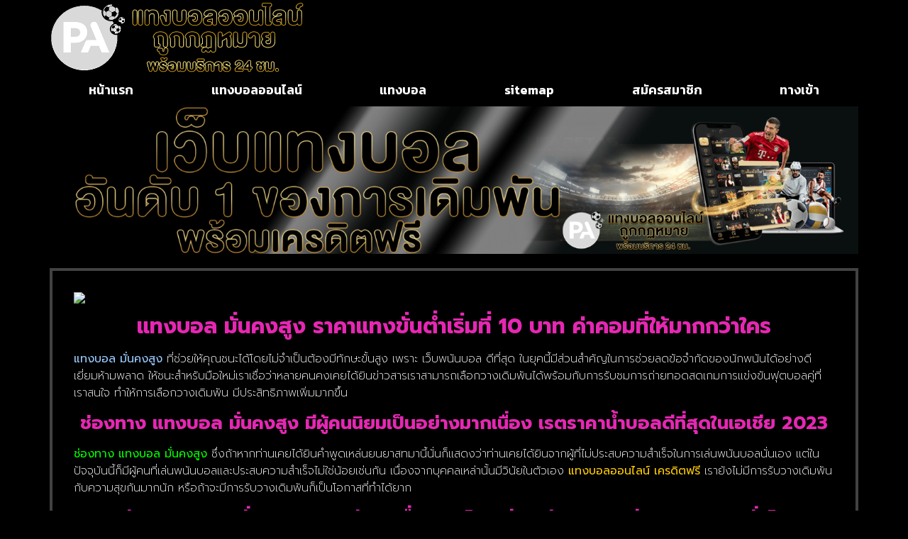

--- FILE ---
content_type: text/html; charset=UTF-8
request_url: https://www.paragoncairns.com/%E0%B9%81%E0%B8%97%E0%B8%87%E0%B8%9A%E0%B8%AD%E0%B8%A5-%E0%B8%A1%E0%B8%B1%E0%B9%88%E0%B8%99%E0%B8%84%E0%B8%87%E0%B8%AA%E0%B8%B9%E0%B8%87/
body_size: 17191
content:
<!doctype html>
<html lang="th">
<head>
	<meta charset="UTF-8">
	<meta name="viewport" content="width=device-width, initial-scale=1">
	<link rel="profile" href="https://gmpg.org/xfn/11">
	<meta name='robots' content='index, follow, max-image-preview:large, max-snippet:-1, max-video-preview:-1' />
	<style>img:is([sizes="auto" i], [sizes^="auto," i]) { contain-intrinsic-size: 3000px 1500px }</style>
	
	<!-- This site is optimized with the Yoast SEO plugin v26.8 - https://yoast.com/product/yoast-seo-wordpress/ -->
	<title>แทงบอล มั่นคงสูง อันดับ 1 เรื่องการเดิมพัน ทำเงินง่าย จ่ายเงินจริง</title>
	<meta name="description" content="แทงบอล มั่นคงสูง อันดับ 1 เรื่องการเดิมพัน ทำเงินง่าย จ่ายเงินจริง เล่นง่าย สะดวก สบาย ให้บริการจากผู้เชี่ยวชาญ ตลอด 24 ชั่วโมง" />
	<link rel="canonical" href="https://www.paragoncairns.com/แทงบอล-มั่นคงสูง/" />
	<meta property="og:locale" content="th_TH" />
	<meta property="og:type" content="article" />
	<meta property="og:title" content="แทงบอล มั่นคงสูง อันดับ 1 เรื่องการเดิมพัน ทำเงินง่าย จ่ายเงินจริง" />
	<meta property="og:description" content="แทงบอล มั่นคงสูง อันดับ 1 เรื่องการเดิมพัน ทำเงินง่าย จ่ายเงินจริง เล่นง่าย สะดวก สบาย ให้บริการจากผู้เชี่ยวชาญ ตลอด 24 ชั่วโมง" />
	<meta property="og:url" content="https://www.paragoncairns.com/แทงบอล-มั่นคงสูง/" />
	<meta property="og:site_name" content="www.paragoncairns.com" />
	<meta property="article:published_time" content="2023-12-26T04:49:25+00:00" />
	<meta property="og:image" content="https://www.paragoncairns.com/wp-content/uploads/2023/12/149.jpg" />
	<meta property="og:image:width" content="768" />
	<meta property="og:image:height" content="375" />
	<meta property="og:image:type" content="image/jpeg" />
	<meta name="author" content="ฟันยางล้มโต๊ะ" />
	<meta name="twitter:card" content="summary_large_image" />
	<meta name="twitter:label1" content="Written by" />
	<meta name="twitter:data1" content="ฟันยางล้มโต๊ะ" />
	<meta name="twitter:label2" content="Est. reading time" />
	<meta name="twitter:data2" content="1 นาที" />
	<script type="application/ld+json" class="yoast-schema-graph">{"@context":"https://schema.org","@graph":[{"@type":"Article","@id":"https://www.paragoncairns.com/%e0%b9%81%e0%b8%97%e0%b8%87%e0%b8%9a%e0%b8%ad%e0%b8%a5-%e0%b8%a1%e0%b8%b1%e0%b9%88%e0%b8%99%e0%b8%84%e0%b8%87%e0%b8%aa%e0%b8%b9%e0%b8%87/#article","isPartOf":{"@id":"https://www.paragoncairns.com/%e0%b9%81%e0%b8%97%e0%b8%87%e0%b8%9a%e0%b8%ad%e0%b8%a5-%e0%b8%a1%e0%b8%b1%e0%b9%88%e0%b8%99%e0%b8%84%e0%b8%87%e0%b8%aa%e0%b8%b9%e0%b8%87/"},"author":{"name":"ฟันยางล้มโต๊ะ","@id":"https://www.paragoncairns.com/#/schema/person/3efe82b6974fefa762adf614717bb107"},"headline":"แทงบอล มั่นคงสูง อันดับ 1 เรื่องการเดิมพัน ทำเงินง่าย จ่ายเงินจริง","datePublished":"2023-12-26T04:49:25+00:00","mainEntityOfPage":{"@id":"https://www.paragoncairns.com/%e0%b9%81%e0%b8%97%e0%b8%87%e0%b8%9a%e0%b8%ad%e0%b8%a5-%e0%b8%a1%e0%b8%b1%e0%b9%88%e0%b8%99%e0%b8%84%e0%b8%87%e0%b8%aa%e0%b8%b9%e0%b8%87/"},"wordCount":1,"publisher":{"@id":"https://www.paragoncairns.com/#organization"},"image":{"@id":"https://www.paragoncairns.com/%e0%b9%81%e0%b8%97%e0%b8%87%e0%b8%9a%e0%b8%ad%e0%b8%a5-%e0%b8%a1%e0%b8%b1%e0%b9%88%e0%b8%99%e0%b8%84%e0%b8%87%e0%b8%aa%e0%b8%b9%e0%b8%87/#primaryimage"},"thumbnailUrl":"https://www.paragoncairns.com/wp-content/uploads/2023/12/149.jpg","keywords":["แทงบอลออนไลน์"],"articleSection":["แทงบอลออนไลน์"],"inLanguage":"th"},{"@type":"WebPage","@id":"https://www.paragoncairns.com/%e0%b9%81%e0%b8%97%e0%b8%87%e0%b8%9a%e0%b8%ad%e0%b8%a5-%e0%b8%a1%e0%b8%b1%e0%b9%88%e0%b8%99%e0%b8%84%e0%b8%87%e0%b8%aa%e0%b8%b9%e0%b8%87/","url":"https://www.paragoncairns.com/%e0%b9%81%e0%b8%97%e0%b8%87%e0%b8%9a%e0%b8%ad%e0%b8%a5-%e0%b8%a1%e0%b8%b1%e0%b9%88%e0%b8%99%e0%b8%84%e0%b8%87%e0%b8%aa%e0%b8%b9%e0%b8%87/","name":"แทงบอล มั่นคงสูง อันดับ 1 เรื่องการเดิมพัน ทำเงินง่าย จ่ายเงินจริง","isPartOf":{"@id":"https://www.paragoncairns.com/#website"},"primaryImageOfPage":{"@id":"https://www.paragoncairns.com/%e0%b9%81%e0%b8%97%e0%b8%87%e0%b8%9a%e0%b8%ad%e0%b8%a5-%e0%b8%a1%e0%b8%b1%e0%b9%88%e0%b8%99%e0%b8%84%e0%b8%87%e0%b8%aa%e0%b8%b9%e0%b8%87/#primaryimage"},"image":{"@id":"https://www.paragoncairns.com/%e0%b9%81%e0%b8%97%e0%b8%87%e0%b8%9a%e0%b8%ad%e0%b8%a5-%e0%b8%a1%e0%b8%b1%e0%b9%88%e0%b8%99%e0%b8%84%e0%b8%87%e0%b8%aa%e0%b8%b9%e0%b8%87/#primaryimage"},"thumbnailUrl":"https://www.paragoncairns.com/wp-content/uploads/2023/12/149.jpg","datePublished":"2023-12-26T04:49:25+00:00","description":"แทงบอล มั่นคงสูง อันดับ 1 เรื่องการเดิมพัน ทำเงินง่าย จ่ายเงินจริง เล่นง่าย สะดวก สบาย ให้บริการจากผู้เชี่ยวชาญ ตลอด 24 ชั่วโมง","breadcrumb":{"@id":"https://www.paragoncairns.com/%e0%b9%81%e0%b8%97%e0%b8%87%e0%b8%9a%e0%b8%ad%e0%b8%a5-%e0%b8%a1%e0%b8%b1%e0%b9%88%e0%b8%99%e0%b8%84%e0%b8%87%e0%b8%aa%e0%b8%b9%e0%b8%87/#breadcrumb"},"inLanguage":"th","potentialAction":[{"@type":"ReadAction","target":["https://www.paragoncairns.com/%e0%b9%81%e0%b8%97%e0%b8%87%e0%b8%9a%e0%b8%ad%e0%b8%a5-%e0%b8%a1%e0%b8%b1%e0%b9%88%e0%b8%99%e0%b8%84%e0%b8%87%e0%b8%aa%e0%b8%b9%e0%b8%87/"]}]},{"@type":"ImageObject","inLanguage":"th","@id":"https://www.paragoncairns.com/%e0%b9%81%e0%b8%97%e0%b8%87%e0%b8%9a%e0%b8%ad%e0%b8%a5-%e0%b8%a1%e0%b8%b1%e0%b9%88%e0%b8%99%e0%b8%84%e0%b8%87%e0%b8%aa%e0%b8%b9%e0%b8%87/#primaryimage","url":"https://www.paragoncairns.com/wp-content/uploads/2023/12/149.jpg","contentUrl":"https://www.paragoncairns.com/wp-content/uploads/2023/12/149.jpg","width":768,"height":375,"caption":"แทงบอลIVIP9"},{"@type":"BreadcrumbList","@id":"https://www.paragoncairns.com/%e0%b9%81%e0%b8%97%e0%b8%87%e0%b8%9a%e0%b8%ad%e0%b8%a5-%e0%b8%a1%e0%b8%b1%e0%b9%88%e0%b8%99%e0%b8%84%e0%b8%87%e0%b8%aa%e0%b8%b9%e0%b8%87/#breadcrumb","itemListElement":[{"@type":"ListItem","position":1,"name":"Home","item":"https://www.paragoncairns.com/"},{"@type":"ListItem","position":2,"name":"แทงบอล มั่นคงสูง อันดับ 1 เรื่องการเดิมพัน ทำเงินง่าย จ่ายเงินจริง"}]},{"@type":"WebSite","@id":"https://www.paragoncairns.com/#website","url":"https://www.paragoncairns.com/","name":"www.paragoncairns.com","description":"","publisher":{"@id":"https://www.paragoncairns.com/#organization"},"potentialAction":[{"@type":"SearchAction","target":{"@type":"EntryPoint","urlTemplate":"https://www.paragoncairns.com/?s={search_term_string}"},"query-input":{"@type":"PropertyValueSpecification","valueRequired":true,"valueName":"search_term_string"}}],"inLanguage":"th"},{"@type":"Organization","@id":"https://www.paragoncairns.com/#organization","name":"www.paragoncairns.com","url":"https://www.paragoncairns.com/","logo":{"@type":"ImageObject","inLanguage":"th","@id":"https://www.paragoncairns.com/#/schema/logo/image/","url":"https://www.paragoncairns.com/wp-content/uploads/2023/03/PBN1129.png","contentUrl":"https://www.paragoncairns.com/wp-content/uploads/2023/03/PBN1129.png","width":700,"height":200,"caption":"www.paragoncairns.com"},"image":{"@id":"https://www.paragoncairns.com/#/schema/logo/image/"}},{"@type":"Person","@id":"https://www.paragoncairns.com/#/schema/person/3efe82b6974fefa762adf614717bb107","name":"ฟันยางล้มโต๊ะ","image":{"@type":"ImageObject","inLanguage":"th","@id":"https://www.paragoncairns.com/#/schema/person/image/","url":"https://secure.gravatar.com/avatar/2b9642daa4e1b16cfddbe69fb5b5673bf04e7a2d1da10637d0127b1da6c7c561?s=96&d=mm&r=g","contentUrl":"https://secure.gravatar.com/avatar/2b9642daa4e1b16cfddbe69fb5b5673bf04e7a2d1da10637d0127b1da6c7c561?s=96&d=mm&r=g","caption":"ฟันยางล้มโต๊ะ"},"url":"https://www.paragoncairns.com/author/editor/"}]}</script>
	<!-- / Yoast SEO plugin. -->


<link rel="alternate" type="application/rss+xml" title="www.paragoncairns.com &raquo; ฟีด" href="https://www.paragoncairns.com/feed/" />
<script>
window._wpemojiSettings = {"baseUrl":"https:\/\/s.w.org\/images\/core\/emoji\/16.0.1\/72x72\/","ext":".png","svgUrl":"https:\/\/s.w.org\/images\/core\/emoji\/16.0.1\/svg\/","svgExt":".svg","source":{"concatemoji":"https:\/\/www.paragoncairns.com\/wp-includes\/js\/wp-emoji-release.min.js?ver=6.8.3"}};
/*! This file is auto-generated */
!function(s,n){var o,i,e;function c(e){try{var t={supportTests:e,timestamp:(new Date).valueOf()};sessionStorage.setItem(o,JSON.stringify(t))}catch(e){}}function p(e,t,n){e.clearRect(0,0,e.canvas.width,e.canvas.height),e.fillText(t,0,0);var t=new Uint32Array(e.getImageData(0,0,e.canvas.width,e.canvas.height).data),a=(e.clearRect(0,0,e.canvas.width,e.canvas.height),e.fillText(n,0,0),new Uint32Array(e.getImageData(0,0,e.canvas.width,e.canvas.height).data));return t.every(function(e,t){return e===a[t]})}function u(e,t){e.clearRect(0,0,e.canvas.width,e.canvas.height),e.fillText(t,0,0);for(var n=e.getImageData(16,16,1,1),a=0;a<n.data.length;a++)if(0!==n.data[a])return!1;return!0}function f(e,t,n,a){switch(t){case"flag":return n(e,"\ud83c\udff3\ufe0f\u200d\u26a7\ufe0f","\ud83c\udff3\ufe0f\u200b\u26a7\ufe0f")?!1:!n(e,"\ud83c\udde8\ud83c\uddf6","\ud83c\udde8\u200b\ud83c\uddf6")&&!n(e,"\ud83c\udff4\udb40\udc67\udb40\udc62\udb40\udc65\udb40\udc6e\udb40\udc67\udb40\udc7f","\ud83c\udff4\u200b\udb40\udc67\u200b\udb40\udc62\u200b\udb40\udc65\u200b\udb40\udc6e\u200b\udb40\udc67\u200b\udb40\udc7f");case"emoji":return!a(e,"\ud83e\udedf")}return!1}function g(e,t,n,a){var r="undefined"!=typeof WorkerGlobalScope&&self instanceof WorkerGlobalScope?new OffscreenCanvas(300,150):s.createElement("canvas"),o=r.getContext("2d",{willReadFrequently:!0}),i=(o.textBaseline="top",o.font="600 32px Arial",{});return e.forEach(function(e){i[e]=t(o,e,n,a)}),i}function t(e){var t=s.createElement("script");t.src=e,t.defer=!0,s.head.appendChild(t)}"undefined"!=typeof Promise&&(o="wpEmojiSettingsSupports",i=["flag","emoji"],n.supports={everything:!0,everythingExceptFlag:!0},e=new Promise(function(e){s.addEventListener("DOMContentLoaded",e,{once:!0})}),new Promise(function(t){var n=function(){try{var e=JSON.parse(sessionStorage.getItem(o));if("object"==typeof e&&"number"==typeof e.timestamp&&(new Date).valueOf()<e.timestamp+604800&&"object"==typeof e.supportTests)return e.supportTests}catch(e){}return null}();if(!n){if("undefined"!=typeof Worker&&"undefined"!=typeof OffscreenCanvas&&"undefined"!=typeof URL&&URL.createObjectURL&&"undefined"!=typeof Blob)try{var e="postMessage("+g.toString()+"("+[JSON.stringify(i),f.toString(),p.toString(),u.toString()].join(",")+"));",a=new Blob([e],{type:"text/javascript"}),r=new Worker(URL.createObjectURL(a),{name:"wpTestEmojiSupports"});return void(r.onmessage=function(e){c(n=e.data),r.terminate(),t(n)})}catch(e){}c(n=g(i,f,p,u))}t(n)}).then(function(e){for(var t in e)n.supports[t]=e[t],n.supports.everything=n.supports.everything&&n.supports[t],"flag"!==t&&(n.supports.everythingExceptFlag=n.supports.everythingExceptFlag&&n.supports[t]);n.supports.everythingExceptFlag=n.supports.everythingExceptFlag&&!n.supports.flag,n.DOMReady=!1,n.readyCallback=function(){n.DOMReady=!0}}).then(function(){return e}).then(function(){var e;n.supports.everything||(n.readyCallback(),(e=n.source||{}).concatemoji?t(e.concatemoji):e.wpemoji&&e.twemoji&&(t(e.twemoji),t(e.wpemoji)))}))}((window,document),window._wpemojiSettings);
</script>
<style id='wp-emoji-styles-inline-css'>

	img.wp-smiley, img.emoji {
		display: inline !important;
		border: none !important;
		box-shadow: none !important;
		height: 1em !important;
		width: 1em !important;
		margin: 0 0.07em !important;
		vertical-align: -0.1em !important;
		background: none !important;
		padding: 0 !important;
	}
</style>
<link rel='stylesheet' id='wp-block-library-css' href='https://www.paragoncairns.com/wp-includes/css/dist/block-library/style.min.css?ver=6.8.3' media='all' />
<style id='global-styles-inline-css'>
:root{--wp--preset--aspect-ratio--square: 1;--wp--preset--aspect-ratio--4-3: 4/3;--wp--preset--aspect-ratio--3-4: 3/4;--wp--preset--aspect-ratio--3-2: 3/2;--wp--preset--aspect-ratio--2-3: 2/3;--wp--preset--aspect-ratio--16-9: 16/9;--wp--preset--aspect-ratio--9-16: 9/16;--wp--preset--color--black: #000000;--wp--preset--color--cyan-bluish-gray: #abb8c3;--wp--preset--color--white: #ffffff;--wp--preset--color--pale-pink: #f78da7;--wp--preset--color--vivid-red: #cf2e2e;--wp--preset--color--luminous-vivid-orange: #ff6900;--wp--preset--color--luminous-vivid-amber: #fcb900;--wp--preset--color--light-green-cyan: #7bdcb5;--wp--preset--color--vivid-green-cyan: #00d084;--wp--preset--color--pale-cyan-blue: #8ed1fc;--wp--preset--color--vivid-cyan-blue: #0693e3;--wp--preset--color--vivid-purple: #9b51e0;--wp--preset--gradient--vivid-cyan-blue-to-vivid-purple: linear-gradient(135deg,rgba(6,147,227,1) 0%,rgb(155,81,224) 100%);--wp--preset--gradient--light-green-cyan-to-vivid-green-cyan: linear-gradient(135deg,rgb(122,220,180) 0%,rgb(0,208,130) 100%);--wp--preset--gradient--luminous-vivid-amber-to-luminous-vivid-orange: linear-gradient(135deg,rgba(252,185,0,1) 0%,rgba(255,105,0,1) 100%);--wp--preset--gradient--luminous-vivid-orange-to-vivid-red: linear-gradient(135deg,rgba(255,105,0,1) 0%,rgb(207,46,46) 100%);--wp--preset--gradient--very-light-gray-to-cyan-bluish-gray: linear-gradient(135deg,rgb(238,238,238) 0%,rgb(169,184,195) 100%);--wp--preset--gradient--cool-to-warm-spectrum: linear-gradient(135deg,rgb(74,234,220) 0%,rgb(151,120,209) 20%,rgb(207,42,186) 40%,rgb(238,44,130) 60%,rgb(251,105,98) 80%,rgb(254,248,76) 100%);--wp--preset--gradient--blush-light-purple: linear-gradient(135deg,rgb(255,206,236) 0%,rgb(152,150,240) 100%);--wp--preset--gradient--blush-bordeaux: linear-gradient(135deg,rgb(254,205,165) 0%,rgb(254,45,45) 50%,rgb(107,0,62) 100%);--wp--preset--gradient--luminous-dusk: linear-gradient(135deg,rgb(255,203,112) 0%,rgb(199,81,192) 50%,rgb(65,88,208) 100%);--wp--preset--gradient--pale-ocean: linear-gradient(135deg,rgb(255,245,203) 0%,rgb(182,227,212) 50%,rgb(51,167,181) 100%);--wp--preset--gradient--electric-grass: linear-gradient(135deg,rgb(202,248,128) 0%,rgb(113,206,126) 100%);--wp--preset--gradient--midnight: linear-gradient(135deg,rgb(2,3,129) 0%,rgb(40,116,252) 100%);--wp--preset--font-size--small: 13px;--wp--preset--font-size--medium: 20px;--wp--preset--font-size--large: 36px;--wp--preset--font-size--x-large: 42px;--wp--preset--spacing--20: 0.44rem;--wp--preset--spacing--30: 0.67rem;--wp--preset--spacing--40: 1rem;--wp--preset--spacing--50: 1.5rem;--wp--preset--spacing--60: 2.25rem;--wp--preset--spacing--70: 3.38rem;--wp--preset--spacing--80: 5.06rem;--wp--preset--shadow--natural: 6px 6px 9px rgba(0, 0, 0, 0.2);--wp--preset--shadow--deep: 12px 12px 50px rgba(0, 0, 0, 0.4);--wp--preset--shadow--sharp: 6px 6px 0px rgba(0, 0, 0, 0.2);--wp--preset--shadow--outlined: 6px 6px 0px -3px rgba(255, 255, 255, 1), 6px 6px rgba(0, 0, 0, 1);--wp--preset--shadow--crisp: 6px 6px 0px rgba(0, 0, 0, 1);}:root { --wp--style--global--content-size: 800px;--wp--style--global--wide-size: 1200px; }:where(body) { margin: 0; }.wp-site-blocks > .alignleft { float: left; margin-right: 2em; }.wp-site-blocks > .alignright { float: right; margin-left: 2em; }.wp-site-blocks > .aligncenter { justify-content: center; margin-left: auto; margin-right: auto; }:where(.wp-site-blocks) > * { margin-block-start: 24px; margin-block-end: 0; }:where(.wp-site-blocks) > :first-child { margin-block-start: 0; }:where(.wp-site-blocks) > :last-child { margin-block-end: 0; }:root { --wp--style--block-gap: 24px; }:root :where(.is-layout-flow) > :first-child{margin-block-start: 0;}:root :where(.is-layout-flow) > :last-child{margin-block-end: 0;}:root :where(.is-layout-flow) > *{margin-block-start: 24px;margin-block-end: 0;}:root :where(.is-layout-constrained) > :first-child{margin-block-start: 0;}:root :where(.is-layout-constrained) > :last-child{margin-block-end: 0;}:root :where(.is-layout-constrained) > *{margin-block-start: 24px;margin-block-end: 0;}:root :where(.is-layout-flex){gap: 24px;}:root :where(.is-layout-grid){gap: 24px;}.is-layout-flow > .alignleft{float: left;margin-inline-start: 0;margin-inline-end: 2em;}.is-layout-flow > .alignright{float: right;margin-inline-start: 2em;margin-inline-end: 0;}.is-layout-flow > .aligncenter{margin-left: auto !important;margin-right: auto !important;}.is-layout-constrained > .alignleft{float: left;margin-inline-start: 0;margin-inline-end: 2em;}.is-layout-constrained > .alignright{float: right;margin-inline-start: 2em;margin-inline-end: 0;}.is-layout-constrained > .aligncenter{margin-left: auto !important;margin-right: auto !important;}.is-layout-constrained > :where(:not(.alignleft):not(.alignright):not(.alignfull)){max-width: var(--wp--style--global--content-size);margin-left: auto !important;margin-right: auto !important;}.is-layout-constrained > .alignwide{max-width: var(--wp--style--global--wide-size);}body .is-layout-flex{display: flex;}.is-layout-flex{flex-wrap: wrap;align-items: center;}.is-layout-flex > :is(*, div){margin: 0;}body .is-layout-grid{display: grid;}.is-layout-grid > :is(*, div){margin: 0;}body{padding-top: 0px;padding-right: 0px;padding-bottom: 0px;padding-left: 0px;}a:where(:not(.wp-element-button)){text-decoration: underline;}:root :where(.wp-element-button, .wp-block-button__link){background-color: #32373c;border-width: 0;color: #fff;font-family: inherit;font-size: inherit;line-height: inherit;padding: calc(0.667em + 2px) calc(1.333em + 2px);text-decoration: none;}.has-black-color{color: var(--wp--preset--color--black) !important;}.has-cyan-bluish-gray-color{color: var(--wp--preset--color--cyan-bluish-gray) !important;}.has-white-color{color: var(--wp--preset--color--white) !important;}.has-pale-pink-color{color: var(--wp--preset--color--pale-pink) !important;}.has-vivid-red-color{color: var(--wp--preset--color--vivid-red) !important;}.has-luminous-vivid-orange-color{color: var(--wp--preset--color--luminous-vivid-orange) !important;}.has-luminous-vivid-amber-color{color: var(--wp--preset--color--luminous-vivid-amber) !important;}.has-light-green-cyan-color{color: var(--wp--preset--color--light-green-cyan) !important;}.has-vivid-green-cyan-color{color: var(--wp--preset--color--vivid-green-cyan) !important;}.has-pale-cyan-blue-color{color: var(--wp--preset--color--pale-cyan-blue) !important;}.has-vivid-cyan-blue-color{color: var(--wp--preset--color--vivid-cyan-blue) !important;}.has-vivid-purple-color{color: var(--wp--preset--color--vivid-purple) !important;}.has-black-background-color{background-color: var(--wp--preset--color--black) !important;}.has-cyan-bluish-gray-background-color{background-color: var(--wp--preset--color--cyan-bluish-gray) !important;}.has-white-background-color{background-color: var(--wp--preset--color--white) !important;}.has-pale-pink-background-color{background-color: var(--wp--preset--color--pale-pink) !important;}.has-vivid-red-background-color{background-color: var(--wp--preset--color--vivid-red) !important;}.has-luminous-vivid-orange-background-color{background-color: var(--wp--preset--color--luminous-vivid-orange) !important;}.has-luminous-vivid-amber-background-color{background-color: var(--wp--preset--color--luminous-vivid-amber) !important;}.has-light-green-cyan-background-color{background-color: var(--wp--preset--color--light-green-cyan) !important;}.has-vivid-green-cyan-background-color{background-color: var(--wp--preset--color--vivid-green-cyan) !important;}.has-pale-cyan-blue-background-color{background-color: var(--wp--preset--color--pale-cyan-blue) !important;}.has-vivid-cyan-blue-background-color{background-color: var(--wp--preset--color--vivid-cyan-blue) !important;}.has-vivid-purple-background-color{background-color: var(--wp--preset--color--vivid-purple) !important;}.has-black-border-color{border-color: var(--wp--preset--color--black) !important;}.has-cyan-bluish-gray-border-color{border-color: var(--wp--preset--color--cyan-bluish-gray) !important;}.has-white-border-color{border-color: var(--wp--preset--color--white) !important;}.has-pale-pink-border-color{border-color: var(--wp--preset--color--pale-pink) !important;}.has-vivid-red-border-color{border-color: var(--wp--preset--color--vivid-red) !important;}.has-luminous-vivid-orange-border-color{border-color: var(--wp--preset--color--luminous-vivid-orange) !important;}.has-luminous-vivid-amber-border-color{border-color: var(--wp--preset--color--luminous-vivid-amber) !important;}.has-light-green-cyan-border-color{border-color: var(--wp--preset--color--light-green-cyan) !important;}.has-vivid-green-cyan-border-color{border-color: var(--wp--preset--color--vivid-green-cyan) !important;}.has-pale-cyan-blue-border-color{border-color: var(--wp--preset--color--pale-cyan-blue) !important;}.has-vivid-cyan-blue-border-color{border-color: var(--wp--preset--color--vivid-cyan-blue) !important;}.has-vivid-purple-border-color{border-color: var(--wp--preset--color--vivid-purple) !important;}.has-vivid-cyan-blue-to-vivid-purple-gradient-background{background: var(--wp--preset--gradient--vivid-cyan-blue-to-vivid-purple) !important;}.has-light-green-cyan-to-vivid-green-cyan-gradient-background{background: var(--wp--preset--gradient--light-green-cyan-to-vivid-green-cyan) !important;}.has-luminous-vivid-amber-to-luminous-vivid-orange-gradient-background{background: var(--wp--preset--gradient--luminous-vivid-amber-to-luminous-vivid-orange) !important;}.has-luminous-vivid-orange-to-vivid-red-gradient-background{background: var(--wp--preset--gradient--luminous-vivid-orange-to-vivid-red) !important;}.has-very-light-gray-to-cyan-bluish-gray-gradient-background{background: var(--wp--preset--gradient--very-light-gray-to-cyan-bluish-gray) !important;}.has-cool-to-warm-spectrum-gradient-background{background: var(--wp--preset--gradient--cool-to-warm-spectrum) !important;}.has-blush-light-purple-gradient-background{background: var(--wp--preset--gradient--blush-light-purple) !important;}.has-blush-bordeaux-gradient-background{background: var(--wp--preset--gradient--blush-bordeaux) !important;}.has-luminous-dusk-gradient-background{background: var(--wp--preset--gradient--luminous-dusk) !important;}.has-pale-ocean-gradient-background{background: var(--wp--preset--gradient--pale-ocean) !important;}.has-electric-grass-gradient-background{background: var(--wp--preset--gradient--electric-grass) !important;}.has-midnight-gradient-background{background: var(--wp--preset--gradient--midnight) !important;}.has-small-font-size{font-size: var(--wp--preset--font-size--small) !important;}.has-medium-font-size{font-size: var(--wp--preset--font-size--medium) !important;}.has-large-font-size{font-size: var(--wp--preset--font-size--large) !important;}.has-x-large-font-size{font-size: var(--wp--preset--font-size--x-large) !important;}
:root :where(.wp-block-pullquote){font-size: 1.5em;line-height: 1.6;}
</style>
<link rel='stylesheet' id='pdpa-thailand-public-css' href='https://www.paragoncairns.com/wp-content/plugins/pdpa-thailand/public/assets/css/pdpa-thailand-public.min.css?ver=2.0' media='all' />
<link rel='stylesheet' id='hello-elementor-css' href='https://www.paragoncairns.com/wp-content/themes/hello-elementor/assets/css/reset.css?ver=3.4.6' media='all' />
<link rel='stylesheet' id='hello-elementor-theme-style-css' href='https://www.paragoncairns.com/wp-content/themes/hello-elementor/assets/css/theme.css?ver=3.4.6' media='all' />
<link rel='stylesheet' id='hello-elementor-header-footer-css' href='https://www.paragoncairns.com/wp-content/themes/hello-elementor/assets/css/header-footer.css?ver=3.4.6' media='all' />
<link rel='stylesheet' id='elementor-frontend-css' href='https://www.paragoncairns.com/wp-content/plugins/elementor/assets/css/frontend.min.css?ver=3.34.2' media='all' />
<link rel='stylesheet' id='widget-image-css' href='https://www.paragoncairns.com/wp-content/plugins/elementor/assets/css/widget-image.min.css?ver=3.34.2' media='all' />
<link rel='stylesheet' id='widget-nav-menu-css' href='https://www.paragoncairns.com/wp-content/plugins/elementor-pro/assets/css/widget-nav-menu.min.css?ver=3.29.2' media='all' />
<link rel='stylesheet' id='swiper-css' href='https://www.paragoncairns.com/wp-content/plugins/elementor/assets/lib/swiper/v8/css/swiper.min.css?ver=8.4.5' media='all' />
<link rel='stylesheet' id='e-swiper-css' href='https://www.paragoncairns.com/wp-content/plugins/elementor/assets/css/conditionals/e-swiper.min.css?ver=3.34.2' media='all' />
<link rel='stylesheet' id='widget-icon-list-css' href='https://www.paragoncairns.com/wp-content/plugins/elementor/assets/css/widget-icon-list.min.css?ver=3.34.2' media='all' />
<link rel='stylesheet' id='widget-posts-css' href='https://www.paragoncairns.com/wp-content/plugins/elementor-pro/assets/css/widget-posts.min.css?ver=3.29.2' media='all' />
<link rel='stylesheet' id='elementor-icons-css' href='https://www.paragoncairns.com/wp-content/plugins/elementor/assets/lib/eicons/css/elementor-icons.min.css?ver=5.46.0' media='all' />
<link rel='stylesheet' id='elementor-post-88-css' href='https://www.paragoncairns.com/wp-content/uploads/elementor/css/post-88.css?ver=1769003859' media='all' />
<link rel='stylesheet' id='elementor-post-106-css' href='https://www.paragoncairns.com/wp-content/uploads/elementor/css/post-106.css?ver=1769003859' media='all' />
<link rel='stylesheet' id='elementor-post-117-css' href='https://www.paragoncairns.com/wp-content/uploads/elementor/css/post-117.css?ver=1769003859' media='all' />
<link rel='stylesheet' id='elementor-post-120-css' href='https://www.paragoncairns.com/wp-content/uploads/elementor/css/post-120.css?ver=1769004141' media='all' />
<link rel='stylesheet' id='elementor-gf-prompt-css' href='https://fonts.googleapis.com/css?family=Prompt:100,100italic,200,200italic,300,300italic,400,400italic,500,500italic,600,600italic,700,700italic,800,800italic,900,900italic&#038;display=auto' media='all' />
<link rel='stylesheet' id='elementor-gf-roboto-css' href='https://fonts.googleapis.com/css?family=Roboto:100,100italic,200,200italic,300,300italic,400,400italic,500,500italic,600,600italic,700,700italic,800,800italic,900,900italic&#038;display=auto' media='all' />
<link rel='stylesheet' id='elementor-gf-kanit-css' href='https://fonts.googleapis.com/css?family=Kanit:100,100italic,200,200italic,300,300italic,400,400italic,500,500italic,600,600italic,700,700italic,800,800italic,900,900italic&#038;display=auto' media='all' />
<link rel='stylesheet' id='elementor-icons-shared-0-css' href='https://www.paragoncairns.com/wp-content/plugins/elementor/assets/lib/font-awesome/css/fontawesome.min.css?ver=5.15.3' media='all' />
<link rel='stylesheet' id='elementor-icons-fa-solid-css' href='https://www.paragoncairns.com/wp-content/plugins/elementor/assets/lib/font-awesome/css/solid.min.css?ver=5.15.3' media='all' />
<script src="https://www.paragoncairns.com/wp-includes/js/jquery/jquery.min.js?ver=3.7.1" id="jquery-core-js"></script>
<script src="https://www.paragoncairns.com/wp-includes/js/jquery/jquery-migrate.min.js?ver=3.4.1" id="jquery-migrate-js"></script>
<link rel="https://api.w.org/" href="https://www.paragoncairns.com/wp-json/" /><link rel="alternate" title="JSON" type="application/json" href="https://www.paragoncairns.com/wp-json/wp/v2/posts/2441" /><link rel="EditURI" type="application/rsd+xml" title="RSD" href="https://www.paragoncairns.com/xmlrpc.php?rsd" />

<link rel='shortlink' href='https://www.paragoncairns.com/?p=2441' />
<link rel="alternate" title="oEmbed (JSON)" type="application/json+oembed" href="https://www.paragoncairns.com/wp-json/oembed/1.0/embed?url=https%3A%2F%2Fwww.paragoncairns.com%2F%25e0%25b9%2581%25e0%25b8%2597%25e0%25b8%2587%25e0%25b8%259a%25e0%25b8%25ad%25e0%25b8%25a5-%25e0%25b8%25a1%25e0%25b8%25b1%25e0%25b9%2588%25e0%25b8%2599%25e0%25b8%2584%25e0%25b8%2587%25e0%25b8%25aa%25e0%25b8%25b9%25e0%25b8%2587%2F" />
<link rel="alternate" title="oEmbed (XML)" type="text/xml+oembed" href="https://www.paragoncairns.com/wp-json/oembed/1.0/embed?url=https%3A%2F%2Fwww.paragoncairns.com%2F%25e0%25b9%2581%25e0%25b8%2597%25e0%25b8%2587%25e0%25b8%259a%25e0%25b8%25ad%25e0%25b8%25a5-%25e0%25b8%25a1%25e0%25b8%25b1%25e0%25b9%2588%25e0%25b8%2599%25e0%25b8%2584%25e0%25b8%2587%25e0%25b8%25aa%25e0%25b8%25b9%25e0%25b8%2587%2F&#038;format=xml" />
<meta name="generator" content="Elementor 3.34.2; features: additional_custom_breakpoints; settings: css_print_method-external, google_font-enabled, font_display-auto">
			<style>
				.e-con.e-parent:nth-of-type(n+4):not(.e-lazyloaded):not(.e-no-lazyload),
				.e-con.e-parent:nth-of-type(n+4):not(.e-lazyloaded):not(.e-no-lazyload) * {
					background-image: none !important;
				}
				@media screen and (max-height: 1024px) {
					.e-con.e-parent:nth-of-type(n+3):not(.e-lazyloaded):not(.e-no-lazyload),
					.e-con.e-parent:nth-of-type(n+3):not(.e-lazyloaded):not(.e-no-lazyload) * {
						background-image: none !important;
					}
				}
				@media screen and (max-height: 640px) {
					.e-con.e-parent:nth-of-type(n+2):not(.e-lazyloaded):not(.e-no-lazyload),
					.e-con.e-parent:nth-of-type(n+2):not(.e-lazyloaded):not(.e-no-lazyload) * {
						background-image: none !important;
					}
				}
			</style>
			<link rel="icon" href="https://www.paragoncairns.com/wp-content/uploads/2023/03/cropped-PBN1128-32x32.png" sizes="32x32" />
<link rel="icon" href="https://www.paragoncairns.com/wp-content/uploads/2023/03/cropped-PBN1128-192x192.png" sizes="192x192" />
<link rel="apple-touch-icon" href="https://www.paragoncairns.com/wp-content/uploads/2023/03/cropped-PBN1128-180x180.png" />
<meta name="msapplication-TileImage" content="https://www.paragoncairns.com/wp-content/uploads/2023/03/cropped-PBN1128-270x270.png" />
</head>
<body class="wp-singular post-template-default single single-post postid-2441 single-format-standard wp-custom-logo wp-embed-responsive wp-theme-hello-elementor hello-elementor-default elementor-default elementor-kit-88 elementor-page-120">


<a class="skip-link screen-reader-text" href="#content">Skip to content</a>

		<div data-elementor-type="header" data-elementor-id="106" class="elementor elementor-106 elementor-location-header" data-elementor-post-type="elementor_library">
			<div class="elementor-element elementor-element-ce99110 e-flex e-con-boxed e-con e-parent" data-id="ce99110" data-element_type="container">
					<div class="e-con-inner">
		<div class="elementor-element elementor-element-65ef2f3 e-flex e-con-boxed e-con e-child" data-id="65ef2f3" data-element_type="container">
					<div class="e-con-inner">
		<div class="elementor-element elementor-element-10b0372 e-flex e-con-boxed e-con e-child" data-id="10b0372" data-element_type="container" data-settings="{&quot;background_background&quot;:&quot;slideshow&quot;,&quot;background_slideshow_gallery&quot;:[{&quot;id&quot;:671,&quot;url&quot;:&quot;https:\/\/www.paragoncairns.com\/wp-content\/uploads\/2021\/12\/watch-live-premier-league-in-thailand-2020-2021-c_webp.webp&quot;}],&quot;background_slideshow_loop&quot;:&quot;yes&quot;,&quot;background_slideshow_slide_duration&quot;:5000,&quot;background_slideshow_slide_transition&quot;:&quot;fade&quot;,&quot;background_slideshow_transition_duration&quot;:500}">
					<div class="e-con-inner">
		<div class="elementor-element elementor-element-c09cd06 e-con-full e-flex e-con e-child" data-id="c09cd06" data-element_type="container">
				<div class="elementor-element elementor-element-144d0b8 elementor-widget-mobile__width-initial elementor-widget elementor-widget-image" data-id="144d0b8" data-element_type="widget" data-widget_type="image.default">
				<div class="elementor-widget-container">
															<img width="700" height="200" src="https://www.paragoncairns.com/wp-content/uploads/2023/03/PBN1129.png" class="attachment-full size-full wp-image-1302" alt="" srcset="https://www.paragoncairns.com/wp-content/uploads/2023/03/PBN1129.png 700w, https://www.paragoncairns.com/wp-content/uploads/2023/03/PBN1129-300x86.png 300w" sizes="(max-width: 700px) 100vw, 700px" />															</div>
				</div>
				<div class="elementor-element elementor-element-85ccf28 elementor-nav-menu__align-justify elementor-nav-menu--stretch elementor-nav-menu--dropdown-mobile elementor-widget-mobile__width-initial elementor-nav-menu__text-align-aside elementor-nav-menu--toggle elementor-nav-menu--burger elementor-widget elementor-widget-nav-menu" data-id="85ccf28" data-element_type="widget" data-settings="{&quot;full_width&quot;:&quot;stretch&quot;,&quot;layout&quot;:&quot;horizontal&quot;,&quot;submenu_icon&quot;:{&quot;value&quot;:&quot;&lt;i class=\&quot;fas fa-caret-down\&quot;&gt;&lt;\/i&gt;&quot;,&quot;library&quot;:&quot;fa-solid&quot;},&quot;toggle&quot;:&quot;burger&quot;}" data-widget_type="nav-menu.default">
				<div class="elementor-widget-container">
								<nav aria-label="Menu" class="elementor-nav-menu--main elementor-nav-menu__container elementor-nav-menu--layout-horizontal e--pointer-background e--animation-fade">
				<ul id="menu-1-85ccf28" class="elementor-nav-menu"><li class="menu-item menu-item-type-post_type menu-item-object-page menu-item-home menu-item-666"><a href="https://www.paragoncairns.com/" class="elementor-item">หน้าแรก</a></li>
<li class="menu-item menu-item-type-post_type menu-item-object-page menu-item-221"><a href="https://www.paragoncairns.com/%e0%b9%81%e0%b8%97%e0%b8%87%e0%b8%9a%e0%b8%ad%e0%b8%a5%e0%b8%ad%e0%b8%ad%e0%b8%99%e0%b9%84%e0%b8%a5%e0%b8%99%e0%b9%8c/" class="elementor-item">แทงบอลออนไลน์</a></li>
<li class="menu-item menu-item-type-post_type menu-item-object-page menu-item-243"><a href="https://www.paragoncairns.com/%e0%b9%81%e0%b8%97%e0%b8%87%e0%b8%9a%e0%b8%ad%e0%b8%a5/" class="elementor-item">แทงบอล</a></li>
<li class="menu-item menu-item-type-custom menu-item-object-custom menu-item-1217"><a href="https://www.paragoncairns.com/sitemap_index.xml" class="elementor-item">sitemap</a></li>
<li class="menu-item menu-item-type-custom menu-item-object-custom menu-item-1785"><a href="https://member.ufa88s.live/register?s=โฆษณาบนเว็บไซต์-อื่นๆ&#038;lang=th" class="elementor-item">สมัครสมาชิก</a></li>
<li class="menu-item menu-item-type-custom menu-item-object-custom menu-item-1786"><a href="https://member.ufa88s.live/register?s=โฆษณาบนเว็บไซต์-อื่นๆ&#038;lang=th" class="elementor-item">ทางเข้า</a></li>
</ul>			</nav>
					<div class="elementor-menu-toggle" role="button" tabindex="0" aria-label="Menu Toggle" aria-expanded="false">
			<i aria-hidden="true" role="presentation" class="elementor-menu-toggle__icon--open fas fa-home"></i><i aria-hidden="true" role="presentation" class="elementor-menu-toggle__icon--close eicon-close"></i>		</div>
					<nav class="elementor-nav-menu--dropdown elementor-nav-menu__container" aria-hidden="true">
				<ul id="menu-2-85ccf28" class="elementor-nav-menu"><li class="menu-item menu-item-type-post_type menu-item-object-page menu-item-home menu-item-666"><a href="https://www.paragoncairns.com/" class="elementor-item" tabindex="-1">หน้าแรก</a></li>
<li class="menu-item menu-item-type-post_type menu-item-object-page menu-item-221"><a href="https://www.paragoncairns.com/%e0%b9%81%e0%b8%97%e0%b8%87%e0%b8%9a%e0%b8%ad%e0%b8%a5%e0%b8%ad%e0%b8%ad%e0%b8%99%e0%b9%84%e0%b8%a5%e0%b8%99%e0%b9%8c/" class="elementor-item" tabindex="-1">แทงบอลออนไลน์</a></li>
<li class="menu-item menu-item-type-post_type menu-item-object-page menu-item-243"><a href="https://www.paragoncairns.com/%e0%b9%81%e0%b8%97%e0%b8%87%e0%b8%9a%e0%b8%ad%e0%b8%a5/" class="elementor-item" tabindex="-1">แทงบอล</a></li>
<li class="menu-item menu-item-type-custom menu-item-object-custom menu-item-1217"><a href="https://www.paragoncairns.com/sitemap_index.xml" class="elementor-item" tabindex="-1">sitemap</a></li>
<li class="menu-item menu-item-type-custom menu-item-object-custom menu-item-1785"><a href="https://member.ufa88s.live/register?s=โฆษณาบนเว็บไซต์-อื่นๆ&#038;lang=th" class="elementor-item" tabindex="-1">สมัครสมาชิก</a></li>
<li class="menu-item menu-item-type-custom menu-item-object-custom menu-item-1786"><a href="https://member.ufa88s.live/register?s=โฆษณาบนเว็บไซต์-อื่นๆ&#038;lang=th" class="elementor-item" tabindex="-1">ทางเข้า</a></li>
</ul>			</nav>
						</div>
				</div>
				</div>
					</div>
				</div>
					</div>
				</div>
					</div>
				</div>
		<div class="elementor-element elementor-element-741e5de e-flex e-con-boxed e-con e-parent" data-id="741e5de" data-element_type="container">
					<div class="e-con-inner">
		<div class="elementor-element elementor-element-8ff514f e-con-full e-flex e-con e-child" data-id="8ff514f" data-element_type="container">
				<div class="elementor-element elementor-element-1967d1c elementor-hidden-mobile elementor-widget elementor-widget-image" data-id="1967d1c" data-element_type="widget" data-widget_type="image.default">
				<div class="elementor-widget-container">
															<img loading="lazy" width="1920" height="350" src="https://www.paragoncairns.com/wp-content/uploads/2023/03/PBN1130.png" class="attachment-full size-full wp-image-1304" alt="" srcset="https://www.paragoncairns.com/wp-content/uploads/2023/03/PBN1130.png 1920w, https://www.paragoncairns.com/wp-content/uploads/2023/03/PBN1130-300x55.png 300w, https://www.paragoncairns.com/wp-content/uploads/2023/03/PBN1130-1024x187.png 1024w, https://www.paragoncairns.com/wp-content/uploads/2023/03/PBN1130-768x140.png 768w, https://www.paragoncairns.com/wp-content/uploads/2023/03/PBN1130-1536x280.png 1536w" sizes="(max-width: 1920px) 100vw, 1920px" />															</div>
				</div>
				<div class="elementor-element elementor-element-4f2e0fb elementor-hidden-desktop elementor-hidden-tablet elementor-widget elementor-widget-image" data-id="4f2e0fb" data-element_type="widget" data-widget_type="image.default">
				<div class="elementor-widget-container">
															<img loading="lazy" width="650" height="650" src="https://www.paragoncairns.com/wp-content/uploads/2023/03/PBN1131.png" class="attachment-full size-full wp-image-1303" alt="" srcset="https://www.paragoncairns.com/wp-content/uploads/2023/03/PBN1131.png 650w, https://www.paragoncairns.com/wp-content/uploads/2023/03/PBN1131-300x300.png 300w, https://www.paragoncairns.com/wp-content/uploads/2023/03/PBN1131-150x150.png 150w" sizes="(max-width: 650px) 100vw, 650px" />															</div>
				</div>
				</div>
					</div>
				</div>
				</div>
				<div data-elementor-type="single-post" data-elementor-id="120" class="elementor elementor-120 elementor-location-single post-2441 post type-post status-publish format-standard has-post-thumbnail hentry category-9 tag-19" data-elementor-post-type="elementor_library">
			<div class="elementor-element elementor-element-e3671b4 e-flex e-con-boxed e-con e-parent" data-id="e3671b4" data-element_type="container">
					<div class="e-con-inner">
		<div class="elementor-element elementor-element-f02afd8 e-con-full e-flex e-con e-child" data-id="f02afd8" data-element_type="container" data-settings="{&quot;background_background&quot;:&quot;classic&quot;}">
				<div class="elementor-element elementor-element-9e25231 elementor-widget elementor-widget-theme-post-content" data-id="9e25231" data-element_type="widget" data-widget_type="theme-post-content.default">
				<div class="elementor-widget-container">
					<p><img fetchpriority="high" fetchpriority="high" decoding="async" class="aligncenter" src="https://www.bbsc.ac.th/wp-content/uploads/2022/11/%E0%B9%80%E0%B8%A7%E0%B9%87%E0%B8%9A%E0%B9%81%E0%B8%97%E0%B8%87%E0%B8%9A%E0%B8%AD%E0%B8%A52.jpg" width="702" height="439" /></p>
<h1 style="text-align: center;"><span style="color: #e627b3;"><strong>แทงบอล มั่นคงสูง ราคาแทงขั่นต่ำเริ่มที่ 10 บาท ค่าคอมที่ให้มากกว่าใคร</strong></span></h1>
<p><span style="color: #99ccff;"><strong>แทงบอล มั่นคงสูง </strong></span>ที่ช่วยให้คุณชนะได้โดยไม่จำเป็นต้องมีทักษะขั้นสูง เพราะ เว็บพนันบอล ดีที่สุด ในยุคนี้มีส่วนสำคัญในการช่วยลดข้อจำกัดของนักพนันได้อย่างดีเยี่ยมห้ามพลาด ให้ชนะสำหรับมือใหม่เราเชื่อว่าหลายคนคงเคยได้ยินข่าวสารเราสามารถเลือกวางเดิมพันได้พร้อมกับการรับชมการถ่ายทอดสดเกมการแข่งขันฟุตบอลคู่ที่เราสนใจ ทำให้การเลือกวางเดิมพัน มีประสิทธิภาพเพิ่มมากขึ้น</p>
<h2 style="text-align: center;"><span style="color: #e627b3;"><strong>ช่องทาง แทงบอล มั่นคงสูง มีผู้คนนิยมเป็นอย่างมากเนื่อง เรตราคาน้ำบอลดีที่สุดในเอเชีย 2023</strong></span></h2>
<p><span style="color: #00ff00;"><strong>ช่องทาง แทงบอล มั่นคงสูง </strong></span>ซึ่งถ้าหากท่านเคยได้ยินคำพูดเหล่นยนยาสทมานี้นั่นก็แสดงว่าท่านเคยได้ยินจากผู้ที่ไม่ประสบความสำเร็จในการเล่นพนันบอลนั่นเอง แต่ในปัจจุบันนี้ก็มีผู้คนที่เล่นพนันบอลและประสบความสำเร็จไม่ใช่น้อยเช่นกัน เนื่องจากบุคคลเหล่านั้นมีวินัยในตัวเอง <a href="https://www.paragoncairns.com" rel="nofollow"><span style="color: #ffcc00;"><strong>แทงบอลออนไลน์ เครดิตฟรี</strong></span></a> เรายังไม่มีการรับวางเดิมพันกับความสุขกันมากนัก หรือถ้าจะมีการรับวางเดิมพันก็เป็นโอกาสที่ทำได้ยาก</p>
<h2 style="text-align: center;"><span style="color: #e627b3;"><strong>สมัคร แทงบอล มั่นคงสูง หมดกังวลเรื่องการโกง มีเดิมพันครบทุกลีก บริการ 24 ชั่วโมง </strong></span></h2>
<p><span style="color: #cc99ff;"><strong>สมัคร แทงบอล มั่นคงสูง </strong></span>ที่ท่านสามารถมั่นใจได้เลยว่าท่านจะไม่เป็นแบบผู้ที่เดิมพันเสียอย่างแน่นอน หากท่านมีทริคสำหรับการเดิมพันบอลไม่ให้เสียและทำตามคำแนะนำที่เรากำลังจะพูดถึงดังต่อไปนี้ ที่ทำให้ท่านประสบสำเร็จได้อย่างแน่นอนหากนักพนันมือใหม่อย่างคุณต้องการที่จะประสบความสำเร็จเพื่อที่เราจะได้ไม่สูญเสียโอกาสในการเดิมพันมากนักเราจึงอาจปรับใช้วิธีการเลือกคู่บอลที่สามารถหลีกเลี่ยงความเสี่ยงที่เกิดขึ้นให้ได้มากที่สุด</p>
<p><img decoding="async" class="aligncenter" src="https://www.ufahit.com/wp-content/uploads/2022/08/%E0%B9%81%E0%B8%97%E0%B8%87%E0%B8%9A%E0%B8%AD%E0%B8%A5%E0%B8%AD%E0%B8%AD%E0%B8%99%E0%B9%84%E0%B8%A5%E0%B8%99%E0%B9%8C-ufabet-mobile.jpg.webp" width="706" height="345" /></p>
<h3 style="text-align: center;"><span style="color: #e627b3;"><strong>เว็บแทงบอลออนไลน์ เว็บอันดับ 1 มาตรฐานระดับโลก มั่นคง ปลอดภัย ให้บริการทุกระดับชั้น</strong></span></h3>
<p><span style="color: #993366;"><strong>เว็บแทงบอลออนไลน์</strong></span> เปิดใกล้ยอมรับโปรโมชั่น เพื่อทดสอบวิธีการเล่นพนันของตัวเองว่ามีโอกาสประสบความสำเร็จมากแค่ไหน มันจะช่วยลดความเสี่ยงได้ดีขึ้นแน่นอนที่นักพนันมือใหม่สามารถทำตามได้ไม่ยาก รับรองได้ว่าจะช่วยให้ท่านประสบความสำเร็จในการเดิมพัน <span style="color: #00ccff;"><a style="color: #00ccff;" href="https://www.ufa169x.com/ufabet-เว็บหลัก/" rel="nofollow"><strong><span style="color: #ff9900;">ufabet เว็บหลัก</span></strong></a></span> ไม่หมดตัวในการเล่นพนันอย่างแน่นอนและก็ยังมีทีเด็ดและข้อมูลที่สามารถสอบถามและให้คำแนะนำที่ดีที่สุด</p>
				</div>
				</div>
				</div>
					</div>
				</div>
		<div class="elementor-element elementor-element-45ec2ca e-flex e-con-boxed e-con e-parent" data-id="45ec2ca" data-element_type="container">
					<div class="e-con-inner">
		<div class="elementor-element elementor-element-4d69450 e-con-full e-flex e-con e-child" data-id="4d69450" data-element_type="container">
		<div class="elementor-element elementor-element-2901f79 e-flex e-con-boxed e-con e-child" data-id="2901f79" data-element_type="container">
					<div class="e-con-inner">
				<div class="elementor-element elementor-element-f3f5c34 elementor-grid-4 elementor-grid-tablet-4 elementor-grid-mobile-2 elementor-widget elementor-widget-portfolio" data-id="f3f5c34" data-element_type="widget" data-settings="{&quot;columns&quot;:&quot;4&quot;,&quot;columns_tablet&quot;:&quot;4&quot;,&quot;columns_mobile&quot;:&quot;2&quot;,&quot;row_gap&quot;:{&quot;unit&quot;:&quot;px&quot;,&quot;size&quot;:15,&quot;sizes&quot;:[]},&quot;item_ratio&quot;:{&quot;unit&quot;:&quot;px&quot;,&quot;size&quot;:0.66,&quot;sizes&quot;:[]},&quot;item_gap&quot;:{&quot;unit&quot;:&quot;px&quot;,&quot;size&quot;:&quot;&quot;,&quot;sizes&quot;:[]}}" data-widget_type="portfolio.default">
				<div class="elementor-widget-container">
							<div class="elementor-portfolio elementor-grid elementor-posts-container">
				<article class="elementor-portfolio-item elementor-post  post-3008 post type-post status-publish format-standard has-post-thumbnail hentry category-294 tag-295">
			<a class="elementor-post__thumbnail__link" href="https://www.paragoncairns.com/monster-hunter/">
				<div class="elementor-portfolio-item__img elementor-post__thumbnail">
			<img loading="lazy" width="300" height="169" src="https://www.paragoncairns.com/wp-content/uploads/2025/09/65e2676f627f082a44ccdbff_Social-Reveal-B-16_9-Zinogre-300x169.jpg" class="attachment-medium size-medium wp-image-3009" alt="Monster Hunter" srcset="https://www.paragoncairns.com/wp-content/uploads/2025/09/65e2676f627f082a44ccdbff_Social-Reveal-B-16_9-Zinogre-300x169.jpg 300w, https://www.paragoncairns.com/wp-content/uploads/2025/09/65e2676f627f082a44ccdbff_Social-Reveal-B-16_9-Zinogre-1024x576.jpg 1024w, https://www.paragoncairns.com/wp-content/uploads/2025/09/65e2676f627f082a44ccdbff_Social-Reveal-B-16_9-Zinogre-768x432.jpg 768w, https://www.paragoncairns.com/wp-content/uploads/2025/09/65e2676f627f082a44ccdbff_Social-Reveal-B-16_9-Zinogre-1536x864.jpg 1536w, https://www.paragoncairns.com/wp-content/uploads/2025/09/65e2676f627f082a44ccdbff_Social-Reveal-B-16_9-Zinogre.jpg 1600w" sizes="(max-width: 300px) 100vw, 300px" />		</div>
				<div class="elementor-portfolio-item__overlay">
				<div class="elementor-portfolio-item__title">
		Monster Hunter		</div>
				</div>
				</a>
		</article>
				<article class="elementor-portfolio-item elementor-post  post-3002 post type-post status-publish format-standard has-post-thumbnail hentry category-292 tag-293">
			<a class="elementor-post__thumbnail__link" href="https://www.paragoncairns.com/%e0%b8%ab%e0%b8%a7%e0%b8%a2%e0%b8%ad%e0%b8%ad%e0%b8%99%e0%b9%84%e0%b8%a5%e0%b8%99%e0%b9%8c24/">
				<div class="elementor-portfolio-item__img elementor-post__thumbnail">
			<img loading="lazy" width="300" height="300" src="https://www.paragoncairns.com/wp-content/uploads/2025/08/photo_2025-08-12_13-29-46-300x300.jpg" class="attachment-medium size-medium wp-image-3003" alt="หวยออนไลน์24" srcset="https://www.paragoncairns.com/wp-content/uploads/2025/08/photo_2025-08-12_13-29-46-300x300.jpg 300w, https://www.paragoncairns.com/wp-content/uploads/2025/08/photo_2025-08-12_13-29-46-1024x1024.jpg 1024w, https://www.paragoncairns.com/wp-content/uploads/2025/08/photo_2025-08-12_13-29-46-150x150.jpg 150w, https://www.paragoncairns.com/wp-content/uploads/2025/08/photo_2025-08-12_13-29-46-768x768.jpg 768w, https://www.paragoncairns.com/wp-content/uploads/2025/08/photo_2025-08-12_13-29-46.jpg 1200w" sizes="(max-width: 300px) 100vw, 300px" />		</div>
				<div class="elementor-portfolio-item__overlay">
				<div class="elementor-portfolio-item__title">
		หวยออนไลน์24		</div>
				</div>
				</a>
		</article>
				<article class="elementor-portfolio-item elementor-post  post-2994 post type-post status-publish format-standard has-post-thumbnail hentry category-9 tag-19">
			<a class="elementor-post__thumbnail__link" href="https://www.paragoncairns.com/%e0%b9%80%e0%b8%a7%e0%b9%87%e0%b8%9a%e0%b9%84%e0%b8%8b%e0%b8%95%e0%b9%8c%e0%b9%81%e0%b8%97%e0%b8%87%e0%b8%9a%e0%b8%ad%e0%b8%a5/">
				<div class="elementor-portfolio-item__img elementor-post__thumbnail">
			<img loading="lazy" width="300" height="300" src="https://www.paragoncairns.com/wp-content/uploads/2025/07/photo_2025-07-15_13-05-24-300x300.jpg" class="attachment-medium size-medium wp-image-2995" alt="เว็บไซต์แทงบอล" srcset="https://www.paragoncairns.com/wp-content/uploads/2025/07/photo_2025-07-15_13-05-24-300x300.jpg 300w, https://www.paragoncairns.com/wp-content/uploads/2025/07/photo_2025-07-15_13-05-24-1024x1024.jpg 1024w, https://www.paragoncairns.com/wp-content/uploads/2025/07/photo_2025-07-15_13-05-24-150x150.jpg 150w, https://www.paragoncairns.com/wp-content/uploads/2025/07/photo_2025-07-15_13-05-24-768x768.jpg 768w, https://www.paragoncairns.com/wp-content/uploads/2025/07/photo_2025-07-15_13-05-24.jpg 1200w" sizes="(max-width: 300px) 100vw, 300px" />		</div>
				<div class="elementor-portfolio-item__overlay">
				<div class="elementor-portfolio-item__title">
		เว็บไซต์แทงบอล		</div>
				</div>
				</a>
		</article>
				<article class="elementor-portfolio-item elementor-post  post-2988 post type-post status-publish format-standard has-post-thumbnail hentry category-9 tag-19">
			<a class="elementor-post__thumbnail__link" href="https://www.paragoncairns.com/%e0%b8%a7%e0%b8%b4%e0%b9%80%e0%b8%84%e0%b8%a3%e0%b8%b2%e0%b8%b0%e0%b8%ab%e0%b9%8c%e0%b8%9a%e0%b8%ad%e0%b8%a5-%e0%b8%a5%e0%b9%89%e0%b8%a1%e0%b9%82%e0%b8%95%e0%b9%8a%e0%b8%b0/">
				<div class="elementor-portfolio-item__img elementor-post__thumbnail">
			<img loading="lazy" width="300" height="300" src="https://www.paragoncairns.com/wp-content/uploads/2025/06/photo_2025-06-06_07-51-17-300x300.jpg" class="attachment-medium size-medium wp-image-2989" alt="วิเคราะห์บอล ล้มโต๊ะ" srcset="https://www.paragoncairns.com/wp-content/uploads/2025/06/photo_2025-06-06_07-51-17-300x300.jpg 300w, https://www.paragoncairns.com/wp-content/uploads/2025/06/photo_2025-06-06_07-51-17-1024x1024.jpg 1024w, https://www.paragoncairns.com/wp-content/uploads/2025/06/photo_2025-06-06_07-51-17-150x150.jpg 150w, https://www.paragoncairns.com/wp-content/uploads/2025/06/photo_2025-06-06_07-51-17-768x768.jpg 768w, https://www.paragoncairns.com/wp-content/uploads/2025/06/photo_2025-06-06_07-51-17.jpg 1200w" sizes="(max-width: 300px) 100vw, 300px" />		</div>
				<div class="elementor-portfolio-item__overlay">
				<div class="elementor-portfolio-item__title">
		วิเคราะห์บอล ล้มโต๊ะ		</div>
				</div>
				</a>
		</article>
				<article class="elementor-portfolio-item elementor-post  post-2983 post type-post status-publish format-standard has-post-thumbnail hentry category-9 tag-19">
			<a class="elementor-post__thumbnail__link" href="https://www.paragoncairns.com/%e0%b8%9c%e0%b8%a5%e0%b8%9a%e0%b8%ad%e0%b8%a5%e0%b8%aa%e0%b8%94go/">
				<div class="elementor-portfolio-item__img elementor-post__thumbnail">
			<img loading="lazy" width="300" height="300" src="https://www.paragoncairns.com/wp-content/uploads/2025/05/photo_2025-04-29_12-54-57-300x300.jpg" class="attachment-medium size-medium wp-image-2984" alt="ผลบอลสดgo" srcset="https://www.paragoncairns.com/wp-content/uploads/2025/05/photo_2025-04-29_12-54-57-300x300.jpg 300w, https://www.paragoncairns.com/wp-content/uploads/2025/05/photo_2025-04-29_12-54-57-1024x1024.jpg 1024w, https://www.paragoncairns.com/wp-content/uploads/2025/05/photo_2025-04-29_12-54-57-150x150.jpg 150w, https://www.paragoncairns.com/wp-content/uploads/2025/05/photo_2025-04-29_12-54-57-768x768.jpg 768w, https://www.paragoncairns.com/wp-content/uploads/2025/05/photo_2025-04-29_12-54-57.jpg 1200w" sizes="(max-width: 300px) 100vw, 300px" />		</div>
				<div class="elementor-portfolio-item__overlay">
				<div class="elementor-portfolio-item__title">
		ผลบอลสดgo		</div>
				</div>
				</a>
		</article>
				<article class="elementor-portfolio-item elementor-post  post-2977 post type-post status-publish format-standard has-post-thumbnail hentry category-71 tag-75">
			<a class="elementor-post__thumbnail__link" href="https://www.paragoncairns.com/%e0%b8%84%e0%b8%b2%e0%b8%aa%e0%b8%b4%e0%b9%82%e0%b8%99ok/">
				<div class="elementor-portfolio-item__img elementor-post__thumbnail">
			<img loading="lazy" width="300" height="300" src="https://www.paragoncairns.com/wp-content/uploads/2025/05/photo_2025-04-29_13-44-50-300x300.jpg" class="attachment-medium size-medium wp-image-2978" alt="คาสิโนok" srcset="https://www.paragoncairns.com/wp-content/uploads/2025/05/photo_2025-04-29_13-44-50-300x300.jpg 300w, https://www.paragoncairns.com/wp-content/uploads/2025/05/photo_2025-04-29_13-44-50-1024x1024.jpg 1024w, https://www.paragoncairns.com/wp-content/uploads/2025/05/photo_2025-04-29_13-44-50-150x150.jpg 150w, https://www.paragoncairns.com/wp-content/uploads/2025/05/photo_2025-04-29_13-44-50-768x768.jpg 768w, https://www.paragoncairns.com/wp-content/uploads/2025/05/photo_2025-04-29_13-44-50.jpg 1200w" sizes="(max-width: 300px) 100vw, 300px" />		</div>
				<div class="elementor-portfolio-item__overlay">
				<div class="elementor-portfolio-item__title">
		คาสิโนok		</div>
				</div>
				</a>
		</article>
				<article class="elementor-portfolio-item elementor-post  post-2972 post type-post status-publish format-standard has-post-thumbnail hentry category-183 tag-24">
			<a class="elementor-post__thumbnail__link" href="https://www.paragoncairns.com/168%e0%b8%aa%e0%b8%a5%e0%b9%87%e0%b8%ad%e0%b8%95/">
				<div class="elementor-portfolio-item__img elementor-post__thumbnail">
			<img loading="lazy" width="300" height="300" src="https://www.paragoncairns.com/wp-content/uploads/2025/04/photo_2025-04-08_13-09-52-300x300.jpg" class="attachment-medium size-medium wp-image-2973" alt="168สล็อต" srcset="https://www.paragoncairns.com/wp-content/uploads/2025/04/photo_2025-04-08_13-09-52-300x300.jpg 300w, https://www.paragoncairns.com/wp-content/uploads/2025/04/photo_2025-04-08_13-09-52-1024x1024.jpg 1024w, https://www.paragoncairns.com/wp-content/uploads/2025/04/photo_2025-04-08_13-09-52-150x150.jpg 150w, https://www.paragoncairns.com/wp-content/uploads/2025/04/photo_2025-04-08_13-09-52-768x768.jpg 768w, https://www.paragoncairns.com/wp-content/uploads/2025/04/photo_2025-04-08_13-09-52.jpg 1200w" sizes="(max-width: 300px) 100vw, 300px" />		</div>
				<div class="elementor-portfolio-item__overlay">
				<div class="elementor-portfolio-item__title">
		168สล็อต		</div>
				</div>
				</a>
		</article>
				<article class="elementor-portfolio-item elementor-post  post-2967 post type-post status-publish format-standard has-post-thumbnail hentry category-183 tag-24">
			<a class="elementor-post__thumbnail__link" href="https://www.paragoncairns.com/%e0%b8%aa%e0%b8%a5%e0%b9%87%e0%b8%ad%e0%b8%95z16/">
				<div class="elementor-portfolio-item__img elementor-post__thumbnail">
			<img loading="lazy" width="300" height="300" src="https://www.paragoncairns.com/wp-content/uploads/2025/03/photo_2025-03-20_05-53-42-300x300.jpg" class="attachment-medium size-medium wp-image-2968" alt="สล็อตz16" srcset="https://www.paragoncairns.com/wp-content/uploads/2025/03/photo_2025-03-20_05-53-42-300x300.jpg 300w, https://www.paragoncairns.com/wp-content/uploads/2025/03/photo_2025-03-20_05-53-42-1024x1024.jpg 1024w, https://www.paragoncairns.com/wp-content/uploads/2025/03/photo_2025-03-20_05-53-42-150x150.jpg 150w, https://www.paragoncairns.com/wp-content/uploads/2025/03/photo_2025-03-20_05-53-42-768x768.jpg 768w, https://www.paragoncairns.com/wp-content/uploads/2025/03/photo_2025-03-20_05-53-42.jpg 1200w" sizes="(max-width: 300px) 100vw, 300px" />		</div>
				<div class="elementor-portfolio-item__overlay">
				<div class="elementor-portfolio-item__title">
		สล็อตz16		</div>
				</div>
				</a>
		</article>
				</div>
						</div>
				</div>
					</div>
				</div>
				</div>
					</div>
				</div>
				</div>
				<div data-elementor-type="footer" data-elementor-id="117" class="elementor elementor-117 elementor-location-footer" data-elementor-post-type="elementor_library">
			<div class="elementor-element elementor-element-b9a66db e-flex e-con-boxed e-con e-parent" data-id="b9a66db" data-element_type="container">
					<div class="e-con-inner">
		<div class="elementor-element elementor-element-23752f6 e-con-full e-flex e-con e-child" data-id="23752f6" data-element_type="container">
				<div class="elementor-element elementor-element-3a690ab elementor-widget elementor-widget-image" data-id="3a690ab" data-element_type="widget" data-widget_type="image.default">
				<div class="elementor-widget-container">
																<a href="https://www.ufa88s.games">
							<img loading="lazy" width="1120" height="300" src="https://www.paragoncairns.com/wp-content/uploads/2021/12/428464.gif" class="attachment-full size-full wp-image-1159" alt="ufa88s.info" />								</a>
															</div>
				</div>
				<div class="elementor-element elementor-element-99d5b69 elementor-icon-list--layout-inline elementor-list-item-link-full_width elementor-widget elementor-widget-icon-list" data-id="99d5b69" data-element_type="widget" data-widget_type="icon-list.default">
				<div class="elementor-widget-container">
							<ul class="elementor-icon-list-items elementor-inline-items">
							<li class="elementor-icon-list-item elementor-inline-item">
											<a href="https://newvhz.com">

												<span class="elementor-icon-list-icon">
							<i aria-hidden="true" class="fas fa-check"></i>						</span>
										<span class="elementor-icon-list-text">คาสิโน เครดิตฟรี 100</span>
											</a>
									</li>
								<li class="elementor-icon-list-item elementor-inline-item">
											<a href="https://drobed.com">

												<span class="elementor-icon-list-icon">
							<i aria-hidden="true" class="fas fa-check"></i>						</span>
										<span class="elementor-icon-list-text">คาสิโนsa</span>
											</a>
									</li>
								<li class="elementor-icon-list-item elementor-inline-item">
											<a href="https://oduifc.com">

												<span class="elementor-icon-list-icon">
							<i aria-hidden="true" class="fas fa-check"></i>						</span>
										<span class="elementor-icon-list-text">คาสิโน ออนไลน์ ฟรีเครดิต ไม่ต้องฝาก</span>
											</a>
									</li>
								<li class="elementor-icon-list-item elementor-inline-item">
											<a href="https://kudart.com">

												<span class="elementor-icon-list-icon">
							<i aria-hidden="true" class="fas fa-check"></i>						</span>
										<span class="elementor-icon-list-text">คาสิโน ออนไลน์ ฟรีเครดิต</span>
											</a>
									</li>
						</ul>
						</div>
				</div>
		<div class="elementor-element elementor-element-90e449e e-flex e-con-boxed e-con e-child" data-id="90e449e" data-element_type="container">
					<div class="e-con-inner">
				<div class="elementor-element elementor-element-a399e46 elementor-nav-menu__align-center elementor-nav-menu--dropdown-none elementor-widget elementor-widget-nav-menu" data-id="a399e46" data-element_type="widget" data-settings="{&quot;layout&quot;:&quot;horizontal&quot;,&quot;submenu_icon&quot;:{&quot;value&quot;:&quot;&lt;i class=\&quot;fas fa-caret-down\&quot;&gt;&lt;\/i&gt;&quot;,&quot;library&quot;:&quot;fa-solid&quot;}}" data-widget_type="nav-menu.default">
				<div class="elementor-widget-container">
								<nav aria-label="Menu" class="elementor-nav-menu--main elementor-nav-menu__container elementor-nav-menu--layout-horizontal e--pointer-background e--animation-grow">
				<ul id="menu-1-a399e46" class="elementor-nav-menu"><li class="menu-item menu-item-type-post_type menu-item-object-page menu-item-2598"><a href="https://www.paragoncairns.com/contact-us/" class="elementor-item">Contact Us</a></li>
<li class="menu-item menu-item-type-post_type menu-item-object-page menu-item-2597"><a href="https://www.paragoncairns.com/about-us/" class="elementor-item">About us</a></li>
<li class="menu-item menu-item-type-post_type menu-item-object-page menu-item-2599"><a href="https://www.paragoncairns.com/privacy-policy/" class="elementor-item">privacy policy</a></li>
</ul>			</nav>
						<nav class="elementor-nav-menu--dropdown elementor-nav-menu__container" aria-hidden="true">
				<ul id="menu-2-a399e46" class="elementor-nav-menu"><li class="menu-item menu-item-type-post_type menu-item-object-page menu-item-2598"><a href="https://www.paragoncairns.com/contact-us/" class="elementor-item" tabindex="-1">Contact Us</a></li>
<li class="menu-item menu-item-type-post_type menu-item-object-page menu-item-2597"><a href="https://www.paragoncairns.com/about-us/" class="elementor-item" tabindex="-1">About us</a></li>
<li class="menu-item menu-item-type-post_type menu-item-object-page menu-item-2599"><a href="https://www.paragoncairns.com/privacy-policy/" class="elementor-item" tabindex="-1">privacy policy</a></li>
</ul>			</nav>
						</div>
				</div>
					</div>
				</div>
				</div>
					</div>
				</div>
				</div>
		
<script type="speculationrules">
{"prefetch":[{"source":"document","where":{"and":[{"href_matches":"\/*"},{"not":{"href_matches":["\/wp-*.php","\/wp-admin\/*","\/wp-content\/uploads\/*","\/wp-content\/*","\/wp-content\/plugins\/*","\/wp-content\/themes\/hello-elementor\/*","\/*\\?(.+)"]}},{"not":{"selector_matches":"a[rel~=\"nofollow\"]"}},{"not":{"selector_matches":".no-prefetch, .no-prefetch a"}}]},"eagerness":"conservative"}]}
</script>

<div class="dpdpa--popup">
    <div class="container">
        <div class="dpdpa--popup-container">
            <div class="dpdpa--popup-text">                
                <p>เราใช้คุกกี้เพื่อพัฒนาประสิทธิภาพ และประสบการณ์ที่ดีในการใช้เว็บไซต์ของคุณ คุณสามารถศึกษารายละเอียดได้ที่ <a href="https://www.paragoncairns.com/privacy-policy/">นโยบายความเป็นส่วนตัว</a> และสามารถจัดการความเป็นส่วนตัวเองได้ของคุณได้เองโดยคลิกที่ <a href="#" class="dpdpa--popup-settings">ตั้งค่า</a></p>
            </div>
            <div class="dpdpa--popup-button-group">
                <a href="#" class="dpdpa--popup-button" id="dpdpa--popup-accept-all">ยอมรับ</a>
            </div>
            <a href="#" class="dpdpa--popup-close" id="dpdpa--popup-close"></a>
        </div>
    </div>
</div><div class="dpdpa--popup-bg"></div>
<div class="dpdpa--popup-sidebar">
    <div class="dpdpa--popup-sidebar-header">
        <div class="dpdpa--popup-logo">
                    </div>
        <a href="#" class="dpdpa--popup-settings-close" id="dpdpa--popup-settings-close"></a>
    </div>
    <div class="dpdpa--popup-sidebar-container">
        <div class="dpdpa--popup-section intro">
            <em>ตั้งค่าความเป็นส่วนตัว</em>
            <p>คุณสามารถเลือกการตั้งค่าคุกกี้โดยเปิด/ปิด คุกกี้ในแต่ละประเภทได้ตามความต้องการ ยกเว้น คุกกี้ที่จำเป็น</p>
            <a href="#" class="dpdpa--popup-button" id="pdpa_settings_allow_all">ยอมรับทั้งหมด</a>
        </div>
        <div class="dpdpa--popup-section list">            
            <em>จัดการความเป็นส่วนตัว</em>
            <ul class="dpdpa--popup-list" id="dpdpa--popup-list">
                <li>
                    <div class="dpdpa--popup-header">
                        <div class="dpdpa--popup-title"></div>
                        <div class="dpdpa--popup-action text">เปิดใช้งานตลอด</div>
                    </div>
                    <p></p>
                </li>
                                                
            </ul>
            <a href="#" class="dpdpa--popup-button" id="pdpa_settings_confirm">บันทึกการตั้งค่า</a>
        </div>
    </div>
</div>			<script>
				const lazyloadRunObserver = () => {
					const lazyloadBackgrounds = document.querySelectorAll( `.e-con.e-parent:not(.e-lazyloaded)` );
					const lazyloadBackgroundObserver = new IntersectionObserver( ( entries ) => {
						entries.forEach( ( entry ) => {
							if ( entry.isIntersecting ) {
								let lazyloadBackground = entry.target;
								if( lazyloadBackground ) {
									lazyloadBackground.classList.add( 'e-lazyloaded' );
								}
								lazyloadBackgroundObserver.unobserve( entry.target );
							}
						});
					}, { rootMargin: '200px 0px 200px 0px' } );
					lazyloadBackgrounds.forEach( ( lazyloadBackground ) => {
						lazyloadBackgroundObserver.observe( lazyloadBackground );
					} );
				};
				const events = [
					'DOMContentLoaded',
					'elementor/lazyload/observe',
				];
				events.forEach( ( event ) => {
					document.addEventListener( event, lazyloadRunObserver );
				} );
			</script>
			<script src="https://www.paragoncairns.com/wp-content/plugins/pdpa-thailand/public/assets/js/js-cookie.min.js?ver=2.0" id="pdpa-thailand-js-cookie-js"></script>
<script id="pdpa-thailand-public-js-extra">
var pdpa_thailand = {"url":"https:\/\/www.paragoncairns.com\/wp-admin\/admin-ajax.php","nonce":"5f9e09129a","unique_id":"pdpa_64ec1de451467","enable":"0","duration":"7","cookie_list":"{\"code_in_head\":\"\",\"code_next_body\":\"\",\"code_body_close\":\"\"}"};
</script>
<script src="https://www.paragoncairns.com/wp-content/plugins/pdpa-thailand/public/assets/js/pdpa-thailand-public.js?ver=2.0" id="pdpa-thailand-public-js"></script>
<script id="rocket-browser-checker-js-after">
"use strict";var _createClass=function(){function defineProperties(target,props){for(var i=0;i<props.length;i++){var descriptor=props[i];descriptor.enumerable=descriptor.enumerable||!1,descriptor.configurable=!0,"value"in descriptor&&(descriptor.writable=!0),Object.defineProperty(target,descriptor.key,descriptor)}}return function(Constructor,protoProps,staticProps){return protoProps&&defineProperties(Constructor.prototype,protoProps),staticProps&&defineProperties(Constructor,staticProps),Constructor}}();function _classCallCheck(instance,Constructor){if(!(instance instanceof Constructor))throw new TypeError("Cannot call a class as a function")}var RocketBrowserCompatibilityChecker=function(){function RocketBrowserCompatibilityChecker(options){_classCallCheck(this,RocketBrowserCompatibilityChecker),this.passiveSupported=!1,this._checkPassiveOption(this),this.options=!!this.passiveSupported&&options}return _createClass(RocketBrowserCompatibilityChecker,[{key:"_checkPassiveOption",value:function(self){try{var options={get passive(){return!(self.passiveSupported=!0)}};window.addEventListener("test",null,options),window.removeEventListener("test",null,options)}catch(err){self.passiveSupported=!1}}},{key:"initRequestIdleCallback",value:function(){!1 in window&&(window.requestIdleCallback=function(cb){var start=Date.now();return setTimeout(function(){cb({didTimeout:!1,timeRemaining:function(){return Math.max(0,50-(Date.now()-start))}})},1)}),!1 in window&&(window.cancelIdleCallback=function(id){return clearTimeout(id)})}},{key:"isDataSaverModeOn",value:function(){return"connection"in navigator&&!0===navigator.connection.saveData}},{key:"supportsLinkPrefetch",value:function(){var elem=document.createElement("link");return elem.relList&&elem.relList.supports&&elem.relList.supports("prefetch")&&window.IntersectionObserver&&"isIntersecting"in IntersectionObserverEntry.prototype}},{key:"isSlowConnection",value:function(){return"connection"in navigator&&"effectiveType"in navigator.connection&&("2g"===navigator.connection.effectiveType||"slow-2g"===navigator.connection.effectiveType)}}]),RocketBrowserCompatibilityChecker}();
</script>
<script id="rocket-preload-links-js-extra">
var RocketPreloadLinksConfig = {"excludeUris":"\/(?:.+\/)?feed(?:\/(?:.+\/?)?)?$|\/(?:.+\/)?embed\/|\/(index.php\/)?(.*)wp-json(\/.*|$)|\/refer\/|\/go\/|\/recommend\/|\/recommends\/","usesTrailingSlash":"1","imageExt":"jpg|jpeg|gif|png|tiff|bmp|webp|avif|pdf|doc|docx|xls|xlsx|php","fileExt":"jpg|jpeg|gif|png|tiff|bmp|webp|avif|pdf|doc|docx|xls|xlsx|php|html|htm","siteUrl":"https:\/\/www.paragoncairns.com","onHoverDelay":"100","rateThrottle":"3"};
</script>
<script id="rocket-preload-links-js-after">
(function() {
"use strict";var r="function"==typeof Symbol&&"symbol"==typeof Symbol.iterator?function(e){return typeof e}:function(e){return e&&"function"==typeof Symbol&&e.constructor===Symbol&&e!==Symbol.prototype?"symbol":typeof e},e=function(){function i(e,t){for(var n=0;n<t.length;n++){var i=t[n];i.enumerable=i.enumerable||!1,i.configurable=!0,"value"in i&&(i.writable=!0),Object.defineProperty(e,i.key,i)}}return function(e,t,n){return t&&i(e.prototype,t),n&&i(e,n),e}}();function i(e,t){if(!(e instanceof t))throw new TypeError("Cannot call a class as a function")}var t=function(){function n(e,t){i(this,n),this.browser=e,this.config=t,this.options=this.browser.options,this.prefetched=new Set,this.eventTime=null,this.threshold=1111,this.numOnHover=0}return e(n,[{key:"init",value:function(){!this.browser.supportsLinkPrefetch()||this.browser.isDataSaverModeOn()||this.browser.isSlowConnection()||(this.regex={excludeUris:RegExp(this.config.excludeUris,"i"),images:RegExp(".("+this.config.imageExt+")$","i"),fileExt:RegExp(".("+this.config.fileExt+")$","i")},this._initListeners(this))}},{key:"_initListeners",value:function(e){-1<this.config.onHoverDelay&&document.addEventListener("mouseover",e.listener.bind(e),e.listenerOptions),document.addEventListener("mousedown",e.listener.bind(e),e.listenerOptions),document.addEventListener("touchstart",e.listener.bind(e),e.listenerOptions)}},{key:"listener",value:function(e){var t=e.target.closest("a"),n=this._prepareUrl(t);if(null!==n)switch(e.type){case"mousedown":case"touchstart":this._addPrefetchLink(n);break;case"mouseover":this._earlyPrefetch(t,n,"mouseout")}}},{key:"_earlyPrefetch",value:function(t,e,n){var i=this,r=setTimeout(function(){if(r=null,0===i.numOnHover)setTimeout(function(){return i.numOnHover=0},1e3);else if(i.numOnHover>i.config.rateThrottle)return;i.numOnHover++,i._addPrefetchLink(e)},this.config.onHoverDelay);t.addEventListener(n,function e(){t.removeEventListener(n,e,{passive:!0}),null!==r&&(clearTimeout(r),r=null)},{passive:!0})}},{key:"_addPrefetchLink",value:function(i){return this.prefetched.add(i.href),new Promise(function(e,t){var n=document.createElement("link");n.rel="prefetch",n.href=i.href,n.onload=e,n.onerror=t,document.head.appendChild(n)}).catch(function(){})}},{key:"_prepareUrl",value:function(e){if(null===e||"object"!==(void 0===e?"undefined":r(e))||!1 in e||-1===["http:","https:"].indexOf(e.protocol))return null;var t=e.href.substring(0,this.config.siteUrl.length),n=this._getPathname(e.href,t),i={original:e.href,protocol:e.protocol,origin:t,pathname:n,href:t+n};return this._isLinkOk(i)?i:null}},{key:"_getPathname",value:function(e,t){var n=t?e.substring(this.config.siteUrl.length):e;return n.startsWith("/")||(n="/"+n),this._shouldAddTrailingSlash(n)?n+"/":n}},{key:"_shouldAddTrailingSlash",value:function(e){return this.config.usesTrailingSlash&&!e.endsWith("/")&&!this.regex.fileExt.test(e)}},{key:"_isLinkOk",value:function(e){return null!==e&&"object"===(void 0===e?"undefined":r(e))&&(!this.prefetched.has(e.href)&&e.origin===this.config.siteUrl&&-1===e.href.indexOf("?")&&-1===e.href.indexOf("#")&&!this.regex.excludeUris.test(e.href)&&!this.regex.images.test(e.href))}}],[{key:"run",value:function(){"undefined"!=typeof RocketPreloadLinksConfig&&new n(new RocketBrowserCompatibilityChecker({capture:!0,passive:!0}),RocketPreloadLinksConfig).init()}}]),n}();t.run();
}());
</script>
<script src="https://www.paragoncairns.com/wp-content/plugins/elementor/assets/js/webpack.runtime.min.js?ver=3.34.2" id="elementor-webpack-runtime-js"></script>
<script src="https://www.paragoncairns.com/wp-content/plugins/elementor/assets/js/frontend-modules.min.js?ver=3.34.2" id="elementor-frontend-modules-js"></script>
<script src="https://www.paragoncairns.com/wp-includes/js/jquery/ui/core.min.js?ver=1.13.3" id="jquery-ui-core-js"></script>
<script id="elementor-frontend-js-before">
var elementorFrontendConfig = {"environmentMode":{"edit":false,"wpPreview":false,"isScriptDebug":false},"i18n":{"shareOnFacebook":"Share on Facebook","shareOnTwitter":"Share on Twitter","pinIt":"Pin it","download":"Download","downloadImage":"Download image","fullscreen":"Fullscreen","zoom":"Zoom","share":"Share","playVideo":"Play Video","previous":"Previous","next":"Next","close":"Close","a11yCarouselPrevSlideMessage":"Previous slide","a11yCarouselNextSlideMessage":"Next slide","a11yCarouselFirstSlideMessage":"This is the first slide","a11yCarouselLastSlideMessage":"This is the last slide","a11yCarouselPaginationBulletMessage":"Go to slide"},"is_rtl":false,"breakpoints":{"xs":0,"sm":480,"md":768,"lg":1025,"xl":1440,"xxl":1600},"responsive":{"breakpoints":{"mobile":{"label":"Mobile Portrait","value":767,"default_value":767,"direction":"max","is_enabled":true},"mobile_extra":{"label":"Mobile Landscape","value":880,"default_value":880,"direction":"max","is_enabled":false},"tablet":{"label":"Tablet Portrait","value":1024,"default_value":1024,"direction":"max","is_enabled":true},"tablet_extra":{"label":"Tablet Landscape","value":1200,"default_value":1200,"direction":"max","is_enabled":false},"laptop":{"label":"Laptop","value":1366,"default_value":1366,"direction":"max","is_enabled":false},"widescreen":{"label":"Widescreen","value":2400,"default_value":2400,"direction":"min","is_enabled":false}},"hasCustomBreakpoints":false},"version":"3.34.2","is_static":false,"experimentalFeatures":{"additional_custom_breakpoints":true,"container":true,"theme_builder_v2":true,"nested-elements":true,"home_screen":true,"global_classes_should_enforce_capabilities":true,"e_variables":true,"cloud-library":true,"e_opt_in_v4_page":true,"e_interactions":true,"e_editor_one":true,"import-export-customization":true},"urls":{"assets":"https:\/\/www.paragoncairns.com\/wp-content\/plugins\/elementor\/assets\/","ajaxurl":"https:\/\/www.paragoncairns.com\/wp-admin\/admin-ajax.php","uploadUrl":"https:\/\/www.paragoncairns.com\/wp-content\/uploads"},"nonces":{"floatingButtonsClickTracking":"4baec003c1"},"swiperClass":"swiper","settings":{"page":[],"editorPreferences":[]},"kit":{"body_background_background":"classic","active_breakpoints":["viewport_mobile","viewport_tablet"],"global_image_lightbox":"yes","lightbox_enable_counter":"yes","lightbox_enable_fullscreen":"yes","lightbox_enable_zoom":"yes","lightbox_enable_share":"yes","lightbox_title_src":"title","lightbox_description_src":"description"},"post":{"id":2441,"title":"%E0%B9%81%E0%B8%97%E0%B8%87%E0%B8%9A%E0%B8%AD%E0%B8%A5%20%E0%B8%A1%E0%B8%B1%E0%B9%88%E0%B8%99%E0%B8%84%E0%B8%87%E0%B8%AA%E0%B8%B9%E0%B8%87%20%E0%B8%AD%E0%B8%B1%E0%B8%99%E0%B8%94%E0%B8%B1%E0%B8%9A%201%20%E0%B9%80%E0%B8%A3%E0%B8%B7%E0%B9%88%E0%B8%AD%E0%B8%87%E0%B8%81%E0%B8%B2%E0%B8%A3%E0%B9%80%E0%B8%94%E0%B8%B4%E0%B8%A1%E0%B8%9E%E0%B8%B1%E0%B8%99%20%E0%B8%97%E0%B8%B3%E0%B9%80%E0%B8%87%E0%B8%B4%E0%B8%99%E0%B8%87%E0%B9%88%E0%B8%B2%E0%B8%A2%20%E0%B8%88%E0%B9%88%E0%B8%B2%E0%B8%A2%E0%B9%80%E0%B8%87%E0%B8%B4%E0%B8%99%E0%B8%88%E0%B8%A3%E0%B8%B4%E0%B8%87","excerpt":"","featuredImage":"https:\/\/www.paragoncairns.com\/wp-content\/uploads\/2023\/12\/149.jpg"}};
</script>
<script src="https://www.paragoncairns.com/wp-content/plugins/elementor/assets/js/frontend.min.js?ver=3.34.2" id="elementor-frontend-js"></script>
<script src="https://www.paragoncairns.com/wp-content/plugins/elementor-pro/assets/lib/smartmenus/jquery.smartmenus.min.js?ver=1.2.1" id="smartmenus-js"></script>
<script src="https://www.paragoncairns.com/wp-content/plugins/elementor/assets/lib/swiper/v8/swiper.min.js?ver=8.4.5" id="swiper-js"></script>
<script src="https://www.paragoncairns.com/wp-includes/js/imagesloaded.min.js?ver=5.0.0" id="imagesloaded-js"></script>
<script src="https://www.paragoncairns.com/wp-content/plugins/elementor-pro/assets/js/webpack-pro.runtime.min.js?ver=3.29.2" id="elementor-pro-webpack-runtime-js"></script>
<script src="https://www.paragoncairns.com/wp-includes/js/dist/hooks.min.js?ver=4d63a3d491d11ffd8ac6" id="wp-hooks-js"></script>
<script src="https://www.paragoncairns.com/wp-includes/js/dist/i18n.min.js?ver=5e580eb46a90c2b997e6" id="wp-i18n-js"></script>
<script id="wp-i18n-js-after">
wp.i18n.setLocaleData( { 'text direction\u0004ltr': [ 'ltr' ] } );
</script>
<script id="elementor-pro-frontend-js-before">
var ElementorProFrontendConfig = {"ajaxurl":"https:\/\/www.paragoncairns.com\/wp-admin\/admin-ajax.php","nonce":"0ab02c6424","urls":{"assets":"https:\/\/www.paragoncairns.com\/wp-content\/plugins\/elementor-pro\/assets\/","rest":"https:\/\/www.paragoncairns.com\/wp-json\/"},"settings":{"lazy_load_background_images":true},"popup":{"hasPopUps":false},"shareButtonsNetworks":{"facebook":{"title":"Facebook","has_counter":true},"twitter":{"title":"Twitter"},"linkedin":{"title":"LinkedIn","has_counter":true},"pinterest":{"title":"Pinterest","has_counter":true},"reddit":{"title":"Reddit","has_counter":true},"vk":{"title":"VK","has_counter":true},"odnoklassniki":{"title":"OK","has_counter":true},"tumblr":{"title":"Tumblr"},"digg":{"title":"Digg"},"skype":{"title":"Skype"},"stumbleupon":{"title":"StumbleUpon","has_counter":true},"mix":{"title":"Mix"},"telegram":{"title":"Telegram"},"pocket":{"title":"Pocket","has_counter":true},"xing":{"title":"XING","has_counter":true},"whatsapp":{"title":"WhatsApp"},"email":{"title":"Email"},"print":{"title":"Print"},"x-twitter":{"title":"X"},"threads":{"title":"Threads"}},"facebook_sdk":{"lang":"th","app_id":""},"lottie":{"defaultAnimationUrl":"https:\/\/www.paragoncairns.com\/wp-content\/plugins\/elementor-pro\/modules\/lottie\/assets\/animations\/default.json"}};
</script>
<script src="https://www.paragoncairns.com/wp-content/plugins/elementor-pro/assets/js/frontend.min.js?ver=3.29.2" id="elementor-pro-frontend-js"></script>
<script src="https://www.paragoncairns.com/wp-content/plugins/elementor-pro/assets/js/elements-handlers.min.js?ver=3.29.2" id="pro-elements-handlers-js"></script>

<script defer src="https://static.cloudflareinsights.com/beacon.min.js/vcd15cbe7772f49c399c6a5babf22c1241717689176015" integrity="sha512-ZpsOmlRQV6y907TI0dKBHq9Md29nnaEIPlkf84rnaERnq6zvWvPUqr2ft8M1aS28oN72PdrCzSjY4U6VaAw1EQ==" data-cf-beacon='{"version":"2024.11.0","token":"0cf3a98ec1eb4ca5bda2e9eb4009b7a9","r":1,"server_timing":{"name":{"cfCacheStatus":true,"cfEdge":true,"cfExtPri":true,"cfL4":true,"cfOrigin":true,"cfSpeedBrain":true},"location_startswith":null}}' crossorigin="anonymous"></script>
</body>
</html>


--- FILE ---
content_type: text/css
request_url: https://www.paragoncairns.com/wp-content/uploads/elementor/css/post-117.css?ver=1769003859
body_size: 858
content:
.elementor-117 .elementor-element.elementor-element-b9a66db{--display:flex;--flex-direction:row;--container-widget-width:calc( ( 1 - var( --container-widget-flex-grow ) ) * 100% );--container-widget-height:100%;--container-widget-flex-grow:1;--container-widget-align-self:stretch;--flex-wrap-mobile:wrap;--align-items:stretch;--gap:10px 10px;--row-gap:10px;--column-gap:10px;}.elementor-117 .elementor-element.elementor-element-23752f6{--display:flex;--align-items:center;--container-widget-width:calc( ( 1 - var( --container-widget-flex-grow ) ) * 100% );}.elementor-widget-image .widget-image-caption{color:var( --e-global-color-text );font-family:var( --e-global-typography-text-font-family ), Sans-serif;font-weight:var( --e-global-typography-text-font-weight );}.elementor-117 .elementor-element.elementor-element-3a690ab{text-align:end;}.elementor-117 .elementor-element.elementor-element-3a690ab img{width:100%;}.elementor-widget-icon-list .elementor-icon-list-item:not(:last-child):after{border-color:var( --e-global-color-text );}.elementor-widget-icon-list .elementor-icon-list-icon i{color:var( --e-global-color-primary );}.elementor-widget-icon-list .elementor-icon-list-icon svg{fill:var( --e-global-color-primary );}.elementor-widget-icon-list .elementor-icon-list-item > .elementor-icon-list-text, .elementor-widget-icon-list .elementor-icon-list-item > a{font-family:var( --e-global-typography-text-font-family ), Sans-serif;font-weight:var( --e-global-typography-text-font-weight );}.elementor-widget-icon-list .elementor-icon-list-text{color:var( --e-global-color-secondary );}.elementor-117 .elementor-element.elementor-element-99d5b69 > .elementor-widget-container{padding:0px 0px 0px 0px;}.elementor-117 .elementor-element.elementor-element-99d5b69 .elementor-icon-list-icon i{color:#FF6A00;transition:color 0.3s;}.elementor-117 .elementor-element.elementor-element-99d5b69 .elementor-icon-list-icon svg{fill:#FF6A00;transition:fill 0.3s;}.elementor-117 .elementor-element.elementor-element-99d5b69{--e-icon-list-icon-size:14px;--icon-vertical-offset:0px;}.elementor-117 .elementor-element.elementor-element-99d5b69 .elementor-icon-list-item > .elementor-icon-list-text, .elementor-117 .elementor-element.elementor-element-99d5b69 .elementor-icon-list-item > a{font-family:"Prompt", Sans-serif;font-weight:400;}.elementor-117 .elementor-element.elementor-element-99d5b69 .elementor-icon-list-text{color:#F4ECEC;transition:color 0.3s;}.elementor-117 .elementor-element.elementor-element-90e449e{--display:flex;}.elementor-widget-nav-menu .elementor-nav-menu .elementor-item{font-family:var( --e-global-typography-primary-font-family ), Sans-serif;font-weight:var( --e-global-typography-primary-font-weight );}.elementor-widget-nav-menu .elementor-nav-menu--main .elementor-item{color:var( --e-global-color-text );fill:var( --e-global-color-text );}.elementor-widget-nav-menu .elementor-nav-menu--main .elementor-item:hover,
					.elementor-widget-nav-menu .elementor-nav-menu--main .elementor-item.elementor-item-active,
					.elementor-widget-nav-menu .elementor-nav-menu--main .elementor-item.highlighted,
					.elementor-widget-nav-menu .elementor-nav-menu--main .elementor-item:focus{color:var( --e-global-color-accent );fill:var( --e-global-color-accent );}.elementor-widget-nav-menu .elementor-nav-menu--main:not(.e--pointer-framed) .elementor-item:before,
					.elementor-widget-nav-menu .elementor-nav-menu--main:not(.e--pointer-framed) .elementor-item:after{background-color:var( --e-global-color-accent );}.elementor-widget-nav-menu .e--pointer-framed .elementor-item:before,
					.elementor-widget-nav-menu .e--pointer-framed .elementor-item:after{border-color:var( --e-global-color-accent );}.elementor-widget-nav-menu{--e-nav-menu-divider-color:var( --e-global-color-text );}.elementor-widget-nav-menu .elementor-nav-menu--dropdown .elementor-item, .elementor-widget-nav-menu .elementor-nav-menu--dropdown  .elementor-sub-item{font-family:var( --e-global-typography-accent-font-family ), Sans-serif;font-weight:var( --e-global-typography-accent-font-weight );}.elementor-117 .elementor-element.elementor-element-a399e46 .elementor-nav-menu .elementor-item{font-family:"Prompt", Sans-serif;font-size:16px;font-weight:400;}.elementor-117 .elementor-element.elementor-element-a399e46 .elementor-nav-menu--main .elementor-item{color:#FFFFFF;fill:#FFFFFF;padding-left:12px;padding-right:12px;padding-top:5px;padding-bottom:5px;}.elementor-117 .elementor-element.elementor-element-a399e46 .elementor-nav-menu--main .elementor-item:hover,
					.elementor-117 .elementor-element.elementor-element-a399e46 .elementor-nav-menu--main .elementor-item.elementor-item-active,
					.elementor-117 .elementor-element.elementor-element-a399e46 .elementor-nav-menu--main .elementor-item.highlighted,
					.elementor-117 .elementor-element.elementor-element-a399e46 .elementor-nav-menu--main .elementor-item:focus{color:#FFB700;}.elementor-117 .elementor-element.elementor-element-a399e46 .elementor-nav-menu--main:not(.e--pointer-framed) .elementor-item:before,
					.elementor-117 .elementor-element.elementor-element-a399e46 .elementor-nav-menu--main:not(.e--pointer-framed) .elementor-item:after{background-color:#FF1A1AAB;}.elementor-117 .elementor-element.elementor-element-a399e46 .e--pointer-framed .elementor-item:before,
					.elementor-117 .elementor-element.elementor-element-a399e46 .e--pointer-framed .elementor-item:after{border-color:#FF1A1AAB;}.elementor-117 .elementor-element.elementor-element-a399e46{--e-nav-menu-divider-content:"";--e-nav-menu-divider-style:solid;--e-nav-menu-divider-width:2px;--e-nav-menu-divider-height:37%;--e-nav-menu-divider-color:#D01717;--e-nav-menu-horizontal-menu-item-margin:calc( 20px / 2 );}.elementor-117 .elementor-element.elementor-element-a399e46 .elementor-nav-menu--main:not(.elementor-nav-menu--layout-horizontal) .elementor-nav-menu > li:not(:last-child){margin-bottom:20px;}.elementor-117 .elementor-element.elementor-element-a399e46 .elementor-item:before{border-radius:100px;}.elementor-117 .elementor-element.elementor-element-a399e46 .e--animation-shutter-in-horizontal .elementor-item:before{border-radius:100px 100px 0 0;}.elementor-117 .elementor-element.elementor-element-a399e46 .e--animation-shutter-in-horizontal .elementor-item:after{border-radius:0 0 100px 100px;}.elementor-117 .elementor-element.elementor-element-a399e46 .e--animation-shutter-in-vertical .elementor-item:before{border-radius:0 100px 100px 0;}.elementor-117 .elementor-element.elementor-element-a399e46 .e--animation-shutter-in-vertical .elementor-item:after{border-radius:100px 0 0 100px;}.elementor-theme-builder-content-area{height:400px;}.elementor-location-header:before, .elementor-location-footer:before{content:"";display:table;clear:both;}@media(min-width:768px){.elementor-117 .elementor-element.elementor-element-23752f6{--width:100%;}}@media(max-width:1024px){.elementor-117 .elementor-element.elementor-element-23752f6{--gap:5px 5px;--row-gap:5px;--column-gap:5px;}.elementor-117 .elementor-element.elementor-element-3a690ab img{width:100%;}.elementor-117 .elementor-element.elementor-element-99d5b69 .elementor-icon-list-item > .elementor-icon-list-text, .elementor-117 .elementor-element.elementor-element-99d5b69 .elementor-icon-list-item > a{font-size:13px;}.elementor-117 .elementor-element.elementor-element-a399e46 .elementor-nav-menu .elementor-item{font-size:13px;}.elementor-117 .elementor-element.elementor-element-a399e46 .elementor-nav-menu--main .elementor-item{padding-top:4px;padding-bottom:4px;}}@media(max-width:767px){.elementor-117 .elementor-element.elementor-element-a399e46 > .elementor-widget-container{padding:5px 0px 5px 0px;}.elementor-117 .elementor-element.elementor-element-a399e46 .elementor-nav-menu .elementor-item{font-size:13px;}.elementor-117 .elementor-element.elementor-element-a399e46 .elementor-nav-menu--main .elementor-item{padding-left:8px;padding-right:8px;padding-top:2px;padding-bottom:2px;}.elementor-117 .elementor-element.elementor-element-a399e46{--e-nav-menu-horizontal-menu-item-margin:calc( 10px / 2 );}.elementor-117 .elementor-element.elementor-element-a399e46 .elementor-nav-menu--main:not(.elementor-nav-menu--layout-horizontal) .elementor-nav-menu > li:not(:last-child){margin-bottom:10px;}}